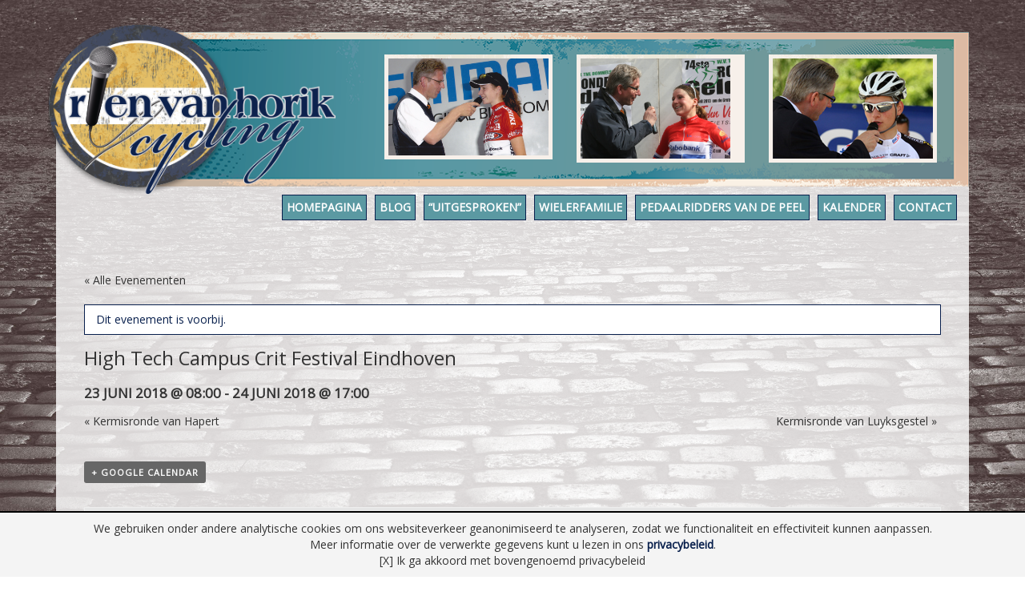

--- FILE ---
content_type: text/html; charset=UTF-8
request_url: https://www.rienvanhorikcycling.nl/evenement/high-tech-campus-crit-festival/
body_size: 8595
content:

<!DOCTYPE html>
<html lang="en">
	<head>
    	<meta charset="utf-8">
    	<meta http-equiv="X-UA-Compatible" content="IE=edge">
    	<meta name="viewport" content="width=device-width, initial-scale=1">

    	<meta name="author" content="Rien van Horik Cycling - www.rienvanhorikcycling.nl">
    	<link rel="icon" href="/wp-content/themes/rien-van-horik-cycling/assets/image/favicon.ico">

    	<title>Rien van Horik Cycling High Tech Campus Crit Festival Eindhoven | Rien van Horik Cycling</title>
    	
		<!-- Styles -->
    	<link href="/wp-content/themes/rien-van-horik-cycling/bootstrap/css/bootstrap.min.css" rel="stylesheet">
    	<link href="/wp-content/themes/rien-van-horik-cycling/assets/css/ie10-viewport-bug-workaround.css" rel="stylesheet">
    	<link href="//maxcdn.bootstrapcdn.com/font-awesome/4.6.3/css/font-awesome.min.css" rel="stylesheet">
		<link href="https://fonts.googleapis.com/css?family=Open+Sans" rel="stylesheet">
    	
    	<link href="https://www.rienvanhorikcycling.nl/wp-content/themes/rien-van-horik-cycling/style.css" rel="stylesheet">
    	
    	<!-- WP -->
    	
		<!-- All in One SEO 4.9.3 - aioseo.com -->
	<meta name="robots" content="max-image-preview:large" />
	<meta name="author" content="Rien van Horik"/>
	<link rel="canonical" href="https://www.rienvanhorikcycling.nl/evenement/high-tech-campus-crit-festival/" />
	<meta name="generator" content="All in One SEO (AIOSEO) 4.9.3" />
		<script type="application/ld+json" class="aioseo-schema">
			{"@context":"https:\/\/schema.org","@graph":[{"@type":"BreadcrumbList","@id":"https:\/\/www.rienvanhorikcycling.nl\/evenement\/high-tech-campus-crit-festival\/#breadcrumblist","itemListElement":[{"@type":"ListItem","@id":"https:\/\/www.rienvanhorikcycling.nl#listItem","position":1,"name":"Home","item":"https:\/\/www.rienvanhorikcycling.nl","nextItem":{"@type":"ListItem","@id":"https:\/\/www.rienvanhorikcycling.nl\/bekijk-kalender\/#listItem","name":"Evenementen"}},{"@type":"ListItem","@id":"https:\/\/www.rienvanhorikcycling.nl\/bekijk-kalender\/#listItem","position":2,"name":"Evenementen","item":"https:\/\/www.rienvanhorikcycling.nl\/bekijk-kalender\/","nextItem":{"@type":"ListItem","@id":"https:\/\/www.rienvanhorikcycling.nl\/evenement\/high-tech-campus-crit-festival\/#listItem","name":"High Tech Campus Crit Festival Eindhoven"},"previousItem":{"@type":"ListItem","@id":"https:\/\/www.rienvanhorikcycling.nl#listItem","name":"Home"}},{"@type":"ListItem","@id":"https:\/\/www.rienvanhorikcycling.nl\/evenement\/high-tech-campus-crit-festival\/#listItem","position":3,"name":"High Tech Campus Crit Festival Eindhoven","previousItem":{"@type":"ListItem","@id":"https:\/\/www.rienvanhorikcycling.nl\/bekijk-kalender\/#listItem","name":"Evenementen"}}]},{"@type":"Organization","@id":"https:\/\/www.rienvanhorikcycling.nl\/#organization","name":"Rien van Horik Cycling","url":"https:\/\/www.rienvanhorikcycling.nl\/"},{"@type":"Person","@id":"https:\/\/www.rienvanhorikcycling.nl\/archieven\/author\/rienvanhorik\/#author","url":"https:\/\/www.rienvanhorikcycling.nl\/archieven\/author\/rienvanhorik\/","name":"Rien van Horik"},{"@type":"WebPage","@id":"https:\/\/www.rienvanhorikcycling.nl\/evenement\/high-tech-campus-crit-festival\/#webpage","url":"https:\/\/www.rienvanhorikcycling.nl\/evenement\/high-tech-campus-crit-festival\/","name":"High Tech Campus Crit Festival Eindhoven | Rien van Horik Cycling","inLanguage":"nl-NL","isPartOf":{"@id":"https:\/\/www.rienvanhorikcycling.nl\/#website"},"breadcrumb":{"@id":"https:\/\/www.rienvanhorikcycling.nl\/evenement\/high-tech-campus-crit-festival\/#breadcrumblist"},"author":{"@id":"https:\/\/www.rienvanhorikcycling.nl\/archieven\/author\/rienvanhorik\/#author"},"creator":{"@id":"https:\/\/www.rienvanhorikcycling.nl\/archieven\/author\/rienvanhorik\/#author"},"datePublished":"2017-11-22T22:33:50+01:00","dateModified":"2017-11-22T22:34:08+01:00"},{"@type":"WebSite","@id":"https:\/\/www.rienvanhorikcycling.nl\/#website","url":"https:\/\/www.rienvanhorikcycling.nl\/","name":"Rien van Horik Cycling","inLanguage":"nl-NL","publisher":{"@id":"https:\/\/www.rienvanhorikcycling.nl\/#organization"}}]}
		</script>
		<!-- All in One SEO -->

<link rel="alternate" title="oEmbed (JSON)" type="application/json+oembed" href="https://www.rienvanhorikcycling.nl/wp-json/oembed/1.0/embed?url=https%3A%2F%2Fwww.rienvanhorikcycling.nl%2Fevenement%2Fhigh-tech-campus-crit-festival%2F" />
<link rel="alternate" title="oEmbed (XML)" type="text/xml+oembed" href="https://www.rienvanhorikcycling.nl/wp-json/oembed/1.0/embed?url=https%3A%2F%2Fwww.rienvanhorikcycling.nl%2Fevenement%2Fhigh-tech-campus-crit-festival%2F&#038;format=xml" />
<style id='wp-img-auto-sizes-contain-inline-css' type='text/css'>
img:is([sizes=auto i],[sizes^="auto," i]){contain-intrinsic-size:3000px 1500px}
/*# sourceURL=wp-img-auto-sizes-contain-inline-css */
</style>
<link rel='stylesheet' id='tribe-accessibility-css-css' href='https://www.rienvanhorikcycling.nl/wp-content/plugins/the-events-calendar/common/src/resources/css/accessibility.min.css?ver=4.15.4.1' type='text/css' media='all' />
<link rel='stylesheet' id='tribe-events-full-calendar-style-css' href='https://www.rienvanhorikcycling.nl/wp-content/plugins/the-events-calendar/src/resources/css/tribe-events-full.min.css?ver=5.16.4' type='text/css' media='all' />
<link rel='stylesheet' id='tribe-events-custom-jquery-styles-css' href='https://www.rienvanhorikcycling.nl/wp-content/plugins/the-events-calendar/vendor/jquery/smoothness/jquery-ui-1.8.23.custom.css?ver=5.16.4' type='text/css' media='all' />
<link rel='stylesheet' id='tribe-events-bootstrap-datepicker-css-css' href='https://www.rienvanhorikcycling.nl/wp-content/plugins/the-events-calendar/vendor/bootstrap-datepicker/css/bootstrap-datepicker.standalone.min.css?ver=5.16.4' type='text/css' media='all' />
<link rel='stylesheet' id='tribe-events-calendar-style-css' href='https://www.rienvanhorikcycling.nl/wp-content/plugins/the-events-calendar/src/resources/css/tribe-events-full.min.css?ver=5.16.4' type='text/css' media='all' />
<style id='tribe-events-calendar-style-inline-css' type='text/css'>
.tribe-events-list-widget .tribe-event-featured .tribe-event-image,
				.tribe-events-venue-widget .tribe-event-featured .tribe-event-image,
				.tribe-events-adv-list-widget .tribe-event-featured .tribe-event-image,
				.tribe-mini-calendar-list-wrapper .tribe-event-featured .tribe-event-image {
					display: none;
				}
/*# sourceURL=tribe-events-calendar-style-inline-css */
</style>
<link rel='stylesheet' id='tribe-events-calendar-full-mobile-style-css' href='https://www.rienvanhorikcycling.nl/wp-content/plugins/the-events-calendar/src/resources/css/tribe-events-full-mobile.min.css?ver=5.16.4' type='text/css' media='only screen and (max-width: 768px)' />
<style id='wp-emoji-styles-inline-css' type='text/css'>

	img.wp-smiley, img.emoji {
		display: inline !important;
		border: none !important;
		box-shadow: none !important;
		height: 1em !important;
		width: 1em !important;
		margin: 0 0.07em !important;
		vertical-align: -0.1em !important;
		background: none !important;
		padding: 0 !important;
	}
/*# sourceURL=wp-emoji-styles-inline-css */
</style>
<link rel='stylesheet' id='contact-form-7-css' href='https://www.rienvanhorikcycling.nl/wp-content/plugins/contact-form-7/includes/css/styles.css?ver=6.1.4' type='text/css' media='all' />
<script type="text/javascript" src="https://www.rienvanhorikcycling.nl/wp-includes/js/jquery/jquery.min.js?ver=3.7.1" id="jquery-core-js"></script>
<script type="text/javascript" src="https://www.rienvanhorikcycling.nl/wp-includes/js/jquery/jquery-migrate.min.js?ver=3.4.1" id="jquery-migrate-js"></script>
<script type="text/javascript" src="https://www.rienvanhorikcycling.nl/wp-content/plugins/the-events-calendar/vendor/php-date-formatter/js/php-date-formatter.min.js?ver=5.16.4" id="tribe-events-php-date-formatter-js"></script>
<script type="text/javascript" src="https://www.rienvanhorikcycling.nl/wp-content/plugins/the-events-calendar/common/vendor/momentjs/moment.min.js?ver=4.15.4.1" id="tribe-moment-js"></script>
<script type="text/javascript" src="https://www.rienvanhorikcycling.nl/wp-content/plugins/the-events-calendar/common/vendor/momentjs/locale.min.js?ver=4.15.4.1" id="tribe-moment-locales-js"></script>
<script type="text/javascript" id="tribe-events-dynamic-js-extra">
/* <![CDATA[ */
var tribe_dynamic_help_text = {"date_with_year":"j F Y","date_no_year":"j F","datepicker_format":"m-d-Y","datepicker_format_index":"6","days":["zondag","maandag","dinsdag","woensdag","donderdag","vrijdag","zaterdag"],"daysShort":["zo","ma","di","wo","do","vr","za"],"months":["januari","februari","maart","april","mei","juni","juli","augustus","september","oktober","november","december"],"monthsShort":["Jan","Feb","Mar","Apr","mei","Jun","Jul","Aug","Sep","Oct","Nov","Dec"],"msgs":"[\"Dit evenement duurt van %%starttime%% tot %%endtime%% op %%startdatewithyear%%.\",\"Dit evenement is om %%starttime%% op %%startdatewithyear%%.\",\"Dit evenement duurt de hele dag op %%startdatewithyear%%.\",\"Dit evenement begint om %%starttime%% op %%startdatenoyear%% en eindigt om %%endtime%% op %%enddatewithyear%%\",\"Dit evenement begint om %%starttime%% op %%startdatenoyear%% en eindigt op %%enddatewithyear%%\",\"Dit evenement duurt de hele dag beginnend op %%startdatenoyear%% en eindigend op %%enddatewithyear%%.\"]"};
//# sourceURL=tribe-events-dynamic-js-extra
/* ]]> */
</script>
<script type="text/javascript" src="https://www.rienvanhorikcycling.nl/wp-content/plugins/the-events-calendar/src/resources/js/events-dynamic.min.js?ver=5.16.4" id="tribe-events-dynamic-js"></script>
<script type="text/javascript" src="https://www.rienvanhorikcycling.nl/wp-content/plugins/the-events-calendar/vendor/bootstrap-datepicker/js/bootstrap-datepicker.min.js?ver=5.16.4" id="tribe-events-bootstrap-datepicker-js"></script>
<script type="text/javascript" src="https://www.rienvanhorikcycling.nl/wp-content/plugins/the-events-calendar/vendor/jquery-resize/jquery.ba-resize.min.js?ver=5.16.4" id="tribe-events-jquery-resize-js"></script>
<script type="text/javascript" src="https://www.rienvanhorikcycling.nl/wp-content/plugins/the-events-calendar/vendor/jquery-placeholder/jquery.placeholder.min.js?ver=5.16.4" id="jquery-placeholder-js"></script>
<script type="text/javascript" id="tribe-events-calendar-script-js-extra">
/* <![CDATA[ */
var tribe_js_config = {"permalink_settings":"/archieven/%postname%/","events_post_type":"tribe_events","events_base":"https://www.rienvanhorikcycling.nl/bekijk-kalender/","update_urls":{"shortcode":{"list":true,"month":true,"day":true}},"debug":""};
//# sourceURL=tribe-events-calendar-script-js-extra
/* ]]> */
</script>
<script type="text/javascript" src="https://www.rienvanhorikcycling.nl/wp-content/plugins/the-events-calendar/src/resources/js/tribe-events.min.js?ver=5.16.4" id="tribe-events-calendar-script-js"></script>
<script type="text/javascript" src="https://www.rienvanhorikcycling.nl/wp-content/plugins/the-events-calendar/src/resources/js/tribe-events-bar.min.js?ver=5.16.4" id="tribe-events-bar-js"></script>
<script></script><link rel="https://api.w.org/" href="https://www.rienvanhorikcycling.nl/wp-json/" /><link rel="alternate" title="JSON" type="application/json" href="https://www.rienvanhorikcycling.nl/wp-json/wp/v2/tribe_events/1680" /><link rel="EditURI" type="application/rsd+xml" title="RSD" href="https://www.rienvanhorikcycling.nl/xmlrpc.php?rsd" />

<link rel='shortlink' href='https://www.rienvanhorikcycling.nl/?p=1680' />
<script type="text/javascript">
(function(url){
	if(/(?:Chrome\/26\.0\.1410\.63 Safari\/537\.31|WordfenceTestMonBot)/.test(navigator.userAgent)){ return; }
	var addEvent = function(evt, handler) {
		if (window.addEventListener) {
			document.addEventListener(evt, handler, false);
		} else if (window.attachEvent) {
			document.attachEvent('on' + evt, handler);
		}
	};
	var removeEvent = function(evt, handler) {
		if (window.removeEventListener) {
			document.removeEventListener(evt, handler, false);
		} else if (window.detachEvent) {
			document.detachEvent('on' + evt, handler);
		}
	};
	var evts = 'contextmenu dblclick drag dragend dragenter dragleave dragover dragstart drop keydown keypress keyup mousedown mousemove mouseout mouseover mouseup mousewheel scroll'.split(' ');
	var logHuman = function() {
		if (window.wfLogHumanRan) { return; }
		window.wfLogHumanRan = true;
		var wfscr = document.createElement('script');
		wfscr.type = 'text/javascript';
		wfscr.async = true;
		wfscr.src = url + '&r=' + Math.random();
		(document.getElementsByTagName('head')[0]||document.getElementsByTagName('body')[0]).appendChild(wfscr);
		for (var i = 0; i < evts.length; i++) {
			removeEvent(evts[i], logHuman);
		}
	};
	for (var i = 0; i < evts.length; i++) {
		addEvent(evts[i], logHuman);
	}
})('//www.rienvanhorikcycling.nl/?wordfence_lh=1&hid=16C5E63277EDA70DA249427424E3F55F');
</script><meta name="tec-api-version" content="v1"><meta name="tec-api-origin" content="https://www.rienvanhorikcycling.nl"><link rel="alternate" href="https://www.rienvanhorikcycling.nl/wp-json/tribe/events/v1/events/1680" /><meta name="generator" content="Powered by WPBakery Page Builder - drag and drop page builder for WordPress."/>
<script type="application/ld+json">
[{"@context":"http://schema.org","@type":"Event","name":"High Tech Campus Crit Festival Eindhoven","description":"","url":"https://www.rienvanhorikcycling.nl/evenement/high-tech-campus-crit-festival/","startDate":"2018-06-23T08:00:00+02:00","endDate":"2018-06-24T17:00:00+02:00","performer":"Organization"}]
</script><noscript><style> .wpb_animate_when_almost_visible { opacity: 1; }</style></noscript>    	
    	<!-- Global site tag (gtag.js) - Google Analytics -->
		<script async src="https://www.googletagmanager.com/gtag/js?id=UA-73614513-17"></script>
		<script>
		  window.dataLayer = window.dataLayer || [];
		  function gtag(){dataLayer.push(arguments);}
		  gtag('js', new Date());
		
		  gtag('config', 'UA-73614513-17', { 'anonymize_ip': true });
		</script>
    	
    	<!-- JS -->
    	<script src="/wp-content/themes/rien-van-horik-cycling/bootstrap/js/bootstrap.min.js"></script>
    	<script src="/wp-content/themes/rien-van-horik-cycling/assets/js/theme.js"></script>
    	<!-- IE10 viewport hack for Surface/desktop Windows 8 bug -->
    	<script src="/wp-content/themes/rien-van-horik-cycling/assets/js/ie10-viewport-bug-workaround.js"></script>

    	<!-- HTML5 shim and Respond.js for IE8 support of HTML5 elements and media queries -->
    	<!--[if lt IE 9]>
      		<script src="https://oss.maxcdn.com/html5shiv/3.7.3/html5shiv.min.js"></script>
     	 	<script src="https://oss.maxcdn.com/respond/1.4.2/respond.min.js"></script>
    	<![endif]-->
	</head>
  	<body class="wp-singular tribe_events-template-default single single-tribe_events postid-1680 wp-theme-rien-van-horik-cycling tribe-no-js wpb-js-composer js-comp-ver-7.2 vc_responsive events-single tribe-events-style-full tribe-theme-rien-van-horik-cycling page-template-index-php singular">
  		<div class="container">
  			<div class="header-top">
  				<div class="row">
  					<div class="col-sm-4">
  						<a href="/"><img class="img-responsive logo" src="/wp-content/themes/rien-van-horik-cycling/assets/image/logo.png" alt="Rien van Horik Cycling" /></a>
  					</div>
  					<div class="col-sm-8">
  						<div class="photo-container">
	  						<div class="row">
		  						<div class="col-sm-4"><div class="photo-list"><img src="https://www.rienvanhorikcycling.nl/wp-content/uploads/2017/03/Vos-2.jpg" class="img-responsive photo-thumb" alt="Foto" /></div></div><div class="col-sm-4"><div class="photo-list"><img src="https://www.rienvanhorikcycling.nl/wp-content/uploads/2017/03/AnnemiekGeldrop-scaled.jpg" class="img-responsive photo-thumb" alt="Foto" /></div></div><div class="col-sm-4"><div class="photo-list"><img src="https://www.rienvanhorikcycling.nl/wp-content/uploads/2017/02/mathieuvdpoel.jpg" class="img-responsive photo-thumb" alt="Foto" /></div></div>		  					</div>
		  				</div>
  					</div>
  				</div>
  			</div>
  		</div>
  		<div class="container">
	  		<div class="wrapper">
		    	<nav class="navbar navbar-default">
		       		<div id="navbar" class="navbar-collapse">
		         		<div id="navbar" class="menu-hoofdmenu-container"><ul id="menu-hoofdmenu" class="nav navbar-nav"><li id="menu-item-9" class="menu-item menu-item-type-post_type menu-item-object-page menu-item-home menu-item-9"><a href="https://www.rienvanhorikcycling.nl/">Homepagina</a></li>
<li id="menu-item-84" class="menu-item menu-item-type-post_type menu-item-object-page current_page_parent menu-item-has-children menu-item-84"><a href="https://www.rienvanhorikcycling.nl/blog/">Blog</a>
<ul class="sub-menu">
	<li id="menu-item-89" class="menu-item menu-item-type-post_type menu-item-object-page menu-item-89"><a href="https://www.rienvanhorikcycling.nl/blog/archief/">Archief</a></li>
</ul>
</li>
<li id="menu-item-2275" class="menu-item menu-item-type-post_type menu-item-object-page menu-item-2275"><a href="https://www.rienvanhorikcycling.nl/uitgesproken/">&#8220;Uitgesproken&#8221;</a></li>
<li id="menu-item-85" class="menu-item menu-item-type-post_type menu-item-object-page menu-item-has-children menu-item-85"><a href="https://www.rienvanhorikcycling.nl/wielerfamilie/">Wielerfamilie</a>
<ul class="sub-menu">
	<li id="menu-item-446" class="menu-item menu-item-type-post_type menu-item-object-page menu-item-446"><a href="https://www.rienvanhorikcycling.nl/wielerfamilie/bart-engelbert/">Bart (Engelbert)</a></li>
	<li id="menu-item-440" class="menu-item menu-item-type-post_type menu-item-object-page menu-item-440"><a href="https://www.rienvanhorikcycling.nl/wielerfamilie/rien/">Rien</a></li>
	<li id="menu-item-443" class="menu-item menu-item-type-post_type menu-item-object-page menu-item-443"><a href="https://www.rienvanhorikcycling.nl/wielerfamilie/harrie/">Harrie</a></li>
	<li id="menu-item-449" class="menu-item menu-item-type-post_type menu-item-object-page menu-item-449"><a href="https://www.rienvanhorikcycling.nl/wielerfamilie/michel/">Michel</a></li>
	<li id="menu-item-452" class="menu-item menu-item-type-post_type menu-item-object-page menu-item-452"><a href="https://www.rienvanhorikcycling.nl/wielerfamilie/mark/">Mark</a></li>
	<li id="menu-item-455" class="menu-item menu-item-type-post_type menu-item-object-page menu-item-455"><a href="https://www.rienvanhorikcycling.nl/wielerfamilie/savie/">Savié</a></li>
	<li id="menu-item-458" class="menu-item menu-item-type-post_type menu-item-object-page menu-item-458"><a href="https://www.rienvanhorikcycling.nl/wielerfamilie/yorick/">Yorick</a></li>
	<li id="menu-item-461" class="menu-item menu-item-type-post_type menu-item-object-page menu-item-461"><a href="https://www.rienvanhorikcycling.nl/wielerfamilie/martijn/">Martijn</a></li>
</ul>
</li>
<li id="menu-item-86" class="menu-item menu-item-type-post_type menu-item-object-page menu-item-has-children menu-item-86"><a href="https://www.rienvanhorikcycling.nl/pedaalridders-van-de-peel/">Pedaalridders van de Peel</a>
<ul class="sub-menu">
	<li id="menu-item-1123" class="menu-item menu-item-type-post_type menu-item-object-page menu-item-1123"><a href="https://www.rienvanhorikcycling.nl/pedaalridders-van-de-peel/rtc-buitenlust/">RTC BUITENLUST</a></li>
	<li id="menu-item-1124" class="menu-item menu-item-type-post_type menu-item-object-page menu-item-1124"><a href="https://www.rienvanhorikcycling.nl/pedaalridders-van-de-peel/tsc-solo/">TSC Solo</a></li>
	<li id="menu-item-2280" class="menu-item menu-item-type-post_type menu-item-object-page menu-item-2280"><a href="https://www.rienvanhorikcycling.nl/pedaalridders-van-de-peel/stichting-wielerpromotie-peelland/">Stichting Wielerpromotie Peelland</a></li>
	<li id="menu-item-2283" class="menu-item menu-item-type-post_type menu-item-object-page menu-item-2283"><a href="https://www.rienvanhorikcycling.nl/pedaalridders-van-de-peel/de-microfonisten/">De Microfonisten</a></li>
</ul>
</li>
<li id="menu-item-115" class="menu-item menu-item-type-custom menu-item-object-custom menu-item-115"><a href="/bekijk-kalender/">Kalender</a></li>
<li id="menu-item-88" class="menu-item menu-item-type-post_type menu-item-object-page menu-item-88"><a href="https://www.rienvanhorikcycling.nl/contact/">Contact</a></li>
</ul></div>		        	</div>
		    	</nav><div class="content">
	<div class="row">
		<div class="col-sm-12">
			<div id="tribe-events" class="tribe-no-js" data-live_ajax="0" data-datepicker_format="6" data-category="" data-featured=""><div class="tribe-events-before-html"></div><span class="tribe-events-ajax-loading"><img decoding="async" class="tribe-events-spinner-medium" src="https://www.rienvanhorikcycling.nl/wp-content/plugins/the-events-calendar/src/resources/images/tribe-loading.gif" alt="Laden Evenementen" /></span>
<div id="tribe-events-content" class="tribe-events-single">

	<p class="tribe-events-back">
		<a href="https://www.rienvanhorikcycling.nl/bekijk-kalender/"> &laquo; Alle Evenementen</a>
	</p>

	<!-- Notices -->
	<div class="tribe-events-notices"><ul><li>Dit evenement is voorbij.</li></ul></div>
	<h1 class="tribe-events-single-event-title">High Tech Campus Crit Festival Eindhoven</h1>
	<div class="tribe-events-schedule tribe-clearfix">
		<h2><span class="tribe-event-date-start">23 juni 2018 @ 08:00</span> - <span class="tribe-event-date-end">24 juni 2018 @ 17:00</span></h2>			</div>

	<!-- Event header -->
	<div id="tribe-events-header"  data-title="High Tech Campus Crit Festival Eindhoven | Rien van Horik Cycling" data-viewtitle="High Tech Campus Crit Festival Eindhoven">
		<!-- Navigation -->
		<nav class="tribe-events-nav-pagination" aria-label="Evenement Navigatie">
			<ul class="tribe-events-sub-nav">
				<li class="tribe-events-nav-previous"><a href="https://www.rienvanhorikcycling.nl/evenement/kermisronde-van-hapert/"><span>&laquo;</span> Kermisronde van Hapert</a></li>
				<li class="tribe-events-nav-next"><a href="https://www.rienvanhorikcycling.nl/evenement/kermisronde-luyksgestel-2/">Kermisronde van Luyksgestel <span>&raquo;</span></a></li>
			</ul>
			<!-- .tribe-events-sub-nav -->
		</nav>
	</div>
	<!-- #tribe-events-header -->

			<div id="post-1680" class="post-1680 tribe_events type-tribe_events status-publish hentry">
			<!-- Event featured image, but exclude link -->
			
			<!-- Event content -->
						<div class="tribe-events-single-event-description tribe-events-content">
							</div>
			<!-- .tribe-events-single-event-description -->
			<div class="tribe-events-cal-links"><a class="tribe-events-gcal tribe-events-button" href="https://www.google.com/calendar/event?action=TEMPLATE&#038;dates=20180623T080000/20180624T170000&#038;text=High%20Tech%20Campus%20Crit%20Festival%20Eindhoven&#038;trp=false&#038;ctz=Europe/Amsterdam&#038;sprop=website:https://www.rienvanhorikcycling.nl" target="_blank" rel="noopener noreferrer noindex" title="Toevoegen aan Google Calendar">+ Google Calendar</a><a class="tribe-events-ical tribe-events-button" href="https://www.rienvanhorikcycling.nl/evenement/high-tech-campus-crit-festival/?ical=1" title="Download .ics bestand"  rel="noopener noreferrer noindex" >+ Toevoegen aan iCalendar</a></div><!-- .tribe-events-cal-links -->
			<!-- Event meta -->
						
	<div class="tribe-events-single-section tribe-events-event-meta primary tribe-clearfix">


<div class="tribe-events-meta-group tribe-events-meta-group-details">
	<h2 class="tribe-events-single-section-title"> Gegevens </h2>
	<dl>

		
			<dt class="tribe-events-start-datetime-label"> Begin: </dt>
			<dd>
				<abbr class="tribe-events-abbr tribe-events-start-datetime updated published dtstart" title="2018-06-23"> 23 juni 2018 @ 08:00 </abbr>
							</dd>

			<dt class="tribe-events-end-datetime-label"> Einde: </dt>
			<dd>
				<abbr class="tribe-events-abbr tribe-events-end-datetime dtend" title="2018-06-24"> 24 juni 2018 @ 17:00 </abbr>
							</dd>

		
		
		
		
		
			</dl>
</div>

	</div>


					</div> <!-- #post-x -->
			
	<!-- Event footer -->
	<div id="tribe-events-footer">
		<!-- Navigation -->
		<nav class="tribe-events-nav-pagination" aria-label="Evenement Navigatie">
			<ul class="tribe-events-sub-nav">
				<li class="tribe-events-nav-previous"><a href="https://www.rienvanhorikcycling.nl/evenement/kermisronde-van-hapert/"><span>&laquo;</span> Kermisronde van Hapert</a></li>
				<li class="tribe-events-nav-next"><a href="https://www.rienvanhorikcycling.nl/evenement/kermisronde-luyksgestel-2/">Kermisronde van Luyksgestel <span>&raquo;</span></a></li>
			</ul>
			<!-- .tribe-events-sub-nav -->
		</nav>
	</div>
	<!-- #tribe-events-footer -->

</div><!-- #tribe-events-content -->
<div class="tribe-events-after-html"></div></div><!-- #tribe-events -->
<!--
This calendar is powered by The Events Calendar.
http://evnt.is/18wn
-->
		</div>
	</div>
</div>

		    	<script type="speculationrules">
{"prefetch":[{"source":"document","where":{"and":[{"href_matches":"/*"},{"not":{"href_matches":["/wp-*.php","/wp-admin/*","/wp-content/uploads/*","/wp-content/*","/wp-content/plugins/*","/wp-content/themes/rien-van-horik-cycling/*","/*\\?(.+)"]}},{"not":{"selector_matches":"a[rel~=\"nofollow\"]"}},{"not":{"selector_matches":".no-prefetch, .no-prefetch a"}}]},"eagerness":"conservative"}]}
</script>
		<script>
		( function ( body ) {
			'use strict';
			body.className = body.className.replace( /\btribe-no-js\b/, 'tribe-js' );
		} )( document.body );
		</script>
		<script> /* <![CDATA[ */var tribe_l10n_datatables = {"aria":{"sort_ascending":": activate to sort column ascending","sort_descending":": activate to sort column descending"},"length_menu":"Show _MENU_ entries","empty_table":"No data available in table","info":"Showing _START_ to _END_ of _TOTAL_ entries","info_empty":"Showing 0 to 0 of 0 entries","info_filtered":"(filtered from _MAX_ total entries)","zero_records":"No matching records found","search":"Search:","all_selected_text":"All items on this page were selected. ","select_all_link":"Select all pages","clear_selection":"Clear Selection.","pagination":{"all":"All","next":"Next","previous":"Previous"},"select":{"rows":{"0":"","_":": Selected %d rows","1":": Selected 1 row"}},"datepicker":{"dayNames":["zondag","maandag","dinsdag","woensdag","donderdag","vrijdag","zaterdag"],"dayNamesShort":["zo","ma","di","wo","do","vr","za"],"dayNamesMin":["Z","M","D","W","D","V","Z"],"monthNames":["januari","februari","maart","april","mei","juni","juli","augustus","september","oktober","november","december"],"monthNamesShort":["januari","februari","maart","april","mei","juni","juli","augustus","september","oktober","november","december"],"monthNamesMin":["jan","feb","mrt","apr","mei","jun","jul","aug","sep","okt","nov","dec"],"nextText":"Volgende","prevText":"Vorige","currentText":"Vandaag","closeText":"Gereed","today":"Vandaag","clear":"Duidelijk"}};/* ]]> */ </script><script type="text/javascript" src="https://www.rienvanhorikcycling.nl/wp-includes/js/dist/hooks.min.js?ver=dd5603f07f9220ed27f1" id="wp-hooks-js"></script>
<script type="text/javascript" src="https://www.rienvanhorikcycling.nl/wp-includes/js/dist/i18n.min.js?ver=c26c3dc7bed366793375" id="wp-i18n-js"></script>
<script type="text/javascript" id="wp-i18n-js-after">
/* <![CDATA[ */
wp.i18n.setLocaleData( { 'text direction\u0004ltr': [ 'ltr' ] } );
//# sourceURL=wp-i18n-js-after
/* ]]> */
</script>
<script type="text/javascript" src="https://www.rienvanhorikcycling.nl/wp-content/plugins/contact-form-7/includes/swv/js/index.js?ver=6.1.4" id="swv-js"></script>
<script type="text/javascript" id="contact-form-7-js-translations">
/* <![CDATA[ */
( function( domain, translations ) {
	var localeData = translations.locale_data[ domain ] || translations.locale_data.messages;
	localeData[""].domain = domain;
	wp.i18n.setLocaleData( localeData, domain );
} )( "contact-form-7", {"translation-revision-date":"2025-11-30 09:13:36+0000","generator":"GlotPress\/4.0.3","domain":"messages","locale_data":{"messages":{"":{"domain":"messages","plural-forms":"nplurals=2; plural=n != 1;","lang":"nl"},"This contact form is placed in the wrong place.":["Dit contactformulier staat op de verkeerde plek."],"Error:":["Fout:"]}},"comment":{"reference":"includes\/js\/index.js"}} );
//# sourceURL=contact-form-7-js-translations
/* ]]> */
</script>
<script type="text/javascript" id="contact-form-7-js-before">
/* <![CDATA[ */
var wpcf7 = {
    "api": {
        "root": "https:\/\/www.rienvanhorikcycling.nl\/wp-json\/",
        "namespace": "contact-form-7\/v1"
    }
};
//# sourceURL=contact-form-7-js-before
/* ]]> */
</script>
<script type="text/javascript" src="https://www.rienvanhorikcycling.nl/wp-content/plugins/contact-form-7/includes/js/index.js?ver=6.1.4" id="contact-form-7-js"></script>
<script type="text/javascript" src="https://www.google.com/recaptcha/api.js?render=6LcU8ocUAAAAANHrxlnd156cXxaoPH4z5B3sMutE&amp;ver=3.0" id="google-recaptcha-js"></script>
<script type="text/javascript" src="https://www.rienvanhorikcycling.nl/wp-includes/js/dist/vendor/wp-polyfill.min.js?ver=3.15.0" id="wp-polyfill-js"></script>
<script type="text/javascript" id="wpcf7-recaptcha-js-before">
/* <![CDATA[ */
var wpcf7_recaptcha = {
    "sitekey": "6LcU8ocUAAAAANHrxlnd156cXxaoPH4z5B3sMutE",
    "actions": {
        "homepage": "homepage",
        "contactform": "contactform"
    }
};
//# sourceURL=wpcf7-recaptcha-js-before
/* ]]> */
</script>
<script type="text/javascript" src="https://www.rienvanhorikcycling.nl/wp-content/plugins/contact-form-7/modules/recaptcha/index.js?ver=6.1.4" id="wpcf7-recaptcha-js"></script>
<script id="wp-emoji-settings" type="application/json">
{"baseUrl":"https://s.w.org/images/core/emoji/17.0.2/72x72/","ext":".png","svgUrl":"https://s.w.org/images/core/emoji/17.0.2/svg/","svgExt":".svg","source":{"concatemoji":"https://www.rienvanhorikcycling.nl/wp-includes/js/wp-emoji-release.min.js?ver=4d7cb40c733771d358b6fb7bc5c68897"}}
</script>
<script type="module">
/* <![CDATA[ */
/*! This file is auto-generated */
const a=JSON.parse(document.getElementById("wp-emoji-settings").textContent),o=(window._wpemojiSettings=a,"wpEmojiSettingsSupports"),s=["flag","emoji"];function i(e){try{var t={supportTests:e,timestamp:(new Date).valueOf()};sessionStorage.setItem(o,JSON.stringify(t))}catch(e){}}function c(e,t,n){e.clearRect(0,0,e.canvas.width,e.canvas.height),e.fillText(t,0,0);t=new Uint32Array(e.getImageData(0,0,e.canvas.width,e.canvas.height).data);e.clearRect(0,0,e.canvas.width,e.canvas.height),e.fillText(n,0,0);const a=new Uint32Array(e.getImageData(0,0,e.canvas.width,e.canvas.height).data);return t.every((e,t)=>e===a[t])}function p(e,t){e.clearRect(0,0,e.canvas.width,e.canvas.height),e.fillText(t,0,0);var n=e.getImageData(16,16,1,1);for(let e=0;e<n.data.length;e++)if(0!==n.data[e])return!1;return!0}function u(e,t,n,a){switch(t){case"flag":return n(e,"\ud83c\udff3\ufe0f\u200d\u26a7\ufe0f","\ud83c\udff3\ufe0f\u200b\u26a7\ufe0f")?!1:!n(e,"\ud83c\udde8\ud83c\uddf6","\ud83c\udde8\u200b\ud83c\uddf6")&&!n(e,"\ud83c\udff4\udb40\udc67\udb40\udc62\udb40\udc65\udb40\udc6e\udb40\udc67\udb40\udc7f","\ud83c\udff4\u200b\udb40\udc67\u200b\udb40\udc62\u200b\udb40\udc65\u200b\udb40\udc6e\u200b\udb40\udc67\u200b\udb40\udc7f");case"emoji":return!a(e,"\ud83e\u1fac8")}return!1}function f(e,t,n,a){let r;const o=(r="undefined"!=typeof WorkerGlobalScope&&self instanceof WorkerGlobalScope?new OffscreenCanvas(300,150):document.createElement("canvas")).getContext("2d",{willReadFrequently:!0}),s=(o.textBaseline="top",o.font="600 32px Arial",{});return e.forEach(e=>{s[e]=t(o,e,n,a)}),s}function r(e){var t=document.createElement("script");t.src=e,t.defer=!0,document.head.appendChild(t)}a.supports={everything:!0,everythingExceptFlag:!0},new Promise(t=>{let n=function(){try{var e=JSON.parse(sessionStorage.getItem(o));if("object"==typeof e&&"number"==typeof e.timestamp&&(new Date).valueOf()<e.timestamp+604800&&"object"==typeof e.supportTests)return e.supportTests}catch(e){}return null}();if(!n){if("undefined"!=typeof Worker&&"undefined"!=typeof OffscreenCanvas&&"undefined"!=typeof URL&&URL.createObjectURL&&"undefined"!=typeof Blob)try{var e="postMessage("+f.toString()+"("+[JSON.stringify(s),u.toString(),c.toString(),p.toString()].join(",")+"));",a=new Blob([e],{type:"text/javascript"});const r=new Worker(URL.createObjectURL(a),{name:"wpTestEmojiSupports"});return void(r.onmessage=e=>{i(n=e.data),r.terminate(),t(n)})}catch(e){}i(n=f(s,u,c,p))}t(n)}).then(e=>{for(const n in e)a.supports[n]=e[n],a.supports.everything=a.supports.everything&&a.supports[n],"flag"!==n&&(a.supports.everythingExceptFlag=a.supports.everythingExceptFlag&&a.supports[n]);var t;a.supports.everythingExceptFlag=a.supports.everythingExceptFlag&&!a.supports.flag,a.supports.everything||((t=a.source||{}).concatemoji?r(t.concatemoji):t.wpemoji&&t.twemoji&&(r(t.twemoji),r(t.wpemoji)))});
//# sourceURL=https://www.rienvanhorikcycling.nl/wp-includes/js/wp-emoji-loader.min.js
/* ]]> */
</script>
<script></script> 
		    </div> 
	    </div>
	    <!-- PRIVACY -->
		<div class="privacy">
			<p>We gebruiken onder andere analytische cookies om ons websiteverkeer geanonimiseerd te analyseren, zodat we functionaliteit en effectiviteit kunnen aanpassen.<br/>
			Meer informatie over de verwerkte gegevens kunt u lezen in ons <a href="/privacybeleid">privacybeleid</a>.</p>
			<p class="privacy-btn">[X] Ik ga akkoord met bovengenoemd privacybeleid</p>
		</div>
  	</body>
</html>

--- FILE ---
content_type: text/html; charset=utf-8
request_url: https://www.google.com/recaptcha/api2/anchor?ar=1&k=6LcU8ocUAAAAANHrxlnd156cXxaoPH4z5B3sMutE&co=aHR0cHM6Ly93d3cucmllbnZhbmhvcmlrY3ljbGluZy5ubDo0NDM.&hl=en&v=9TiwnJFHeuIw_s0wSd3fiKfN&size=invisible&anchor-ms=20000&execute-ms=30000&cb=g3jg1piw58rm
body_size: 48216
content:
<!DOCTYPE HTML><html dir="ltr" lang="en"><head><meta http-equiv="Content-Type" content="text/html; charset=UTF-8">
<meta http-equiv="X-UA-Compatible" content="IE=edge">
<title>reCAPTCHA</title>
<style type="text/css">
/* cyrillic-ext */
@font-face {
  font-family: 'Roboto';
  font-style: normal;
  font-weight: 400;
  font-stretch: 100%;
  src: url(//fonts.gstatic.com/s/roboto/v48/KFO7CnqEu92Fr1ME7kSn66aGLdTylUAMa3GUBHMdazTgWw.woff2) format('woff2');
  unicode-range: U+0460-052F, U+1C80-1C8A, U+20B4, U+2DE0-2DFF, U+A640-A69F, U+FE2E-FE2F;
}
/* cyrillic */
@font-face {
  font-family: 'Roboto';
  font-style: normal;
  font-weight: 400;
  font-stretch: 100%;
  src: url(//fonts.gstatic.com/s/roboto/v48/KFO7CnqEu92Fr1ME7kSn66aGLdTylUAMa3iUBHMdazTgWw.woff2) format('woff2');
  unicode-range: U+0301, U+0400-045F, U+0490-0491, U+04B0-04B1, U+2116;
}
/* greek-ext */
@font-face {
  font-family: 'Roboto';
  font-style: normal;
  font-weight: 400;
  font-stretch: 100%;
  src: url(//fonts.gstatic.com/s/roboto/v48/KFO7CnqEu92Fr1ME7kSn66aGLdTylUAMa3CUBHMdazTgWw.woff2) format('woff2');
  unicode-range: U+1F00-1FFF;
}
/* greek */
@font-face {
  font-family: 'Roboto';
  font-style: normal;
  font-weight: 400;
  font-stretch: 100%;
  src: url(//fonts.gstatic.com/s/roboto/v48/KFO7CnqEu92Fr1ME7kSn66aGLdTylUAMa3-UBHMdazTgWw.woff2) format('woff2');
  unicode-range: U+0370-0377, U+037A-037F, U+0384-038A, U+038C, U+038E-03A1, U+03A3-03FF;
}
/* math */
@font-face {
  font-family: 'Roboto';
  font-style: normal;
  font-weight: 400;
  font-stretch: 100%;
  src: url(//fonts.gstatic.com/s/roboto/v48/KFO7CnqEu92Fr1ME7kSn66aGLdTylUAMawCUBHMdazTgWw.woff2) format('woff2');
  unicode-range: U+0302-0303, U+0305, U+0307-0308, U+0310, U+0312, U+0315, U+031A, U+0326-0327, U+032C, U+032F-0330, U+0332-0333, U+0338, U+033A, U+0346, U+034D, U+0391-03A1, U+03A3-03A9, U+03B1-03C9, U+03D1, U+03D5-03D6, U+03F0-03F1, U+03F4-03F5, U+2016-2017, U+2034-2038, U+203C, U+2040, U+2043, U+2047, U+2050, U+2057, U+205F, U+2070-2071, U+2074-208E, U+2090-209C, U+20D0-20DC, U+20E1, U+20E5-20EF, U+2100-2112, U+2114-2115, U+2117-2121, U+2123-214F, U+2190, U+2192, U+2194-21AE, U+21B0-21E5, U+21F1-21F2, U+21F4-2211, U+2213-2214, U+2216-22FF, U+2308-230B, U+2310, U+2319, U+231C-2321, U+2336-237A, U+237C, U+2395, U+239B-23B7, U+23D0, U+23DC-23E1, U+2474-2475, U+25AF, U+25B3, U+25B7, U+25BD, U+25C1, U+25CA, U+25CC, U+25FB, U+266D-266F, U+27C0-27FF, U+2900-2AFF, U+2B0E-2B11, U+2B30-2B4C, U+2BFE, U+3030, U+FF5B, U+FF5D, U+1D400-1D7FF, U+1EE00-1EEFF;
}
/* symbols */
@font-face {
  font-family: 'Roboto';
  font-style: normal;
  font-weight: 400;
  font-stretch: 100%;
  src: url(//fonts.gstatic.com/s/roboto/v48/KFO7CnqEu92Fr1ME7kSn66aGLdTylUAMaxKUBHMdazTgWw.woff2) format('woff2');
  unicode-range: U+0001-000C, U+000E-001F, U+007F-009F, U+20DD-20E0, U+20E2-20E4, U+2150-218F, U+2190, U+2192, U+2194-2199, U+21AF, U+21E6-21F0, U+21F3, U+2218-2219, U+2299, U+22C4-22C6, U+2300-243F, U+2440-244A, U+2460-24FF, U+25A0-27BF, U+2800-28FF, U+2921-2922, U+2981, U+29BF, U+29EB, U+2B00-2BFF, U+4DC0-4DFF, U+FFF9-FFFB, U+10140-1018E, U+10190-1019C, U+101A0, U+101D0-101FD, U+102E0-102FB, U+10E60-10E7E, U+1D2C0-1D2D3, U+1D2E0-1D37F, U+1F000-1F0FF, U+1F100-1F1AD, U+1F1E6-1F1FF, U+1F30D-1F30F, U+1F315, U+1F31C, U+1F31E, U+1F320-1F32C, U+1F336, U+1F378, U+1F37D, U+1F382, U+1F393-1F39F, U+1F3A7-1F3A8, U+1F3AC-1F3AF, U+1F3C2, U+1F3C4-1F3C6, U+1F3CA-1F3CE, U+1F3D4-1F3E0, U+1F3ED, U+1F3F1-1F3F3, U+1F3F5-1F3F7, U+1F408, U+1F415, U+1F41F, U+1F426, U+1F43F, U+1F441-1F442, U+1F444, U+1F446-1F449, U+1F44C-1F44E, U+1F453, U+1F46A, U+1F47D, U+1F4A3, U+1F4B0, U+1F4B3, U+1F4B9, U+1F4BB, U+1F4BF, U+1F4C8-1F4CB, U+1F4D6, U+1F4DA, U+1F4DF, U+1F4E3-1F4E6, U+1F4EA-1F4ED, U+1F4F7, U+1F4F9-1F4FB, U+1F4FD-1F4FE, U+1F503, U+1F507-1F50B, U+1F50D, U+1F512-1F513, U+1F53E-1F54A, U+1F54F-1F5FA, U+1F610, U+1F650-1F67F, U+1F687, U+1F68D, U+1F691, U+1F694, U+1F698, U+1F6AD, U+1F6B2, U+1F6B9-1F6BA, U+1F6BC, U+1F6C6-1F6CF, U+1F6D3-1F6D7, U+1F6E0-1F6EA, U+1F6F0-1F6F3, U+1F6F7-1F6FC, U+1F700-1F7FF, U+1F800-1F80B, U+1F810-1F847, U+1F850-1F859, U+1F860-1F887, U+1F890-1F8AD, U+1F8B0-1F8BB, U+1F8C0-1F8C1, U+1F900-1F90B, U+1F93B, U+1F946, U+1F984, U+1F996, U+1F9E9, U+1FA00-1FA6F, U+1FA70-1FA7C, U+1FA80-1FA89, U+1FA8F-1FAC6, U+1FACE-1FADC, U+1FADF-1FAE9, U+1FAF0-1FAF8, U+1FB00-1FBFF;
}
/* vietnamese */
@font-face {
  font-family: 'Roboto';
  font-style: normal;
  font-weight: 400;
  font-stretch: 100%;
  src: url(//fonts.gstatic.com/s/roboto/v48/KFO7CnqEu92Fr1ME7kSn66aGLdTylUAMa3OUBHMdazTgWw.woff2) format('woff2');
  unicode-range: U+0102-0103, U+0110-0111, U+0128-0129, U+0168-0169, U+01A0-01A1, U+01AF-01B0, U+0300-0301, U+0303-0304, U+0308-0309, U+0323, U+0329, U+1EA0-1EF9, U+20AB;
}
/* latin-ext */
@font-face {
  font-family: 'Roboto';
  font-style: normal;
  font-weight: 400;
  font-stretch: 100%;
  src: url(//fonts.gstatic.com/s/roboto/v48/KFO7CnqEu92Fr1ME7kSn66aGLdTylUAMa3KUBHMdazTgWw.woff2) format('woff2');
  unicode-range: U+0100-02BA, U+02BD-02C5, U+02C7-02CC, U+02CE-02D7, U+02DD-02FF, U+0304, U+0308, U+0329, U+1D00-1DBF, U+1E00-1E9F, U+1EF2-1EFF, U+2020, U+20A0-20AB, U+20AD-20C0, U+2113, U+2C60-2C7F, U+A720-A7FF;
}
/* latin */
@font-face {
  font-family: 'Roboto';
  font-style: normal;
  font-weight: 400;
  font-stretch: 100%;
  src: url(//fonts.gstatic.com/s/roboto/v48/KFO7CnqEu92Fr1ME7kSn66aGLdTylUAMa3yUBHMdazQ.woff2) format('woff2');
  unicode-range: U+0000-00FF, U+0131, U+0152-0153, U+02BB-02BC, U+02C6, U+02DA, U+02DC, U+0304, U+0308, U+0329, U+2000-206F, U+20AC, U+2122, U+2191, U+2193, U+2212, U+2215, U+FEFF, U+FFFD;
}
/* cyrillic-ext */
@font-face {
  font-family: 'Roboto';
  font-style: normal;
  font-weight: 500;
  font-stretch: 100%;
  src: url(//fonts.gstatic.com/s/roboto/v48/KFO7CnqEu92Fr1ME7kSn66aGLdTylUAMa3GUBHMdazTgWw.woff2) format('woff2');
  unicode-range: U+0460-052F, U+1C80-1C8A, U+20B4, U+2DE0-2DFF, U+A640-A69F, U+FE2E-FE2F;
}
/* cyrillic */
@font-face {
  font-family: 'Roboto';
  font-style: normal;
  font-weight: 500;
  font-stretch: 100%;
  src: url(//fonts.gstatic.com/s/roboto/v48/KFO7CnqEu92Fr1ME7kSn66aGLdTylUAMa3iUBHMdazTgWw.woff2) format('woff2');
  unicode-range: U+0301, U+0400-045F, U+0490-0491, U+04B0-04B1, U+2116;
}
/* greek-ext */
@font-face {
  font-family: 'Roboto';
  font-style: normal;
  font-weight: 500;
  font-stretch: 100%;
  src: url(//fonts.gstatic.com/s/roboto/v48/KFO7CnqEu92Fr1ME7kSn66aGLdTylUAMa3CUBHMdazTgWw.woff2) format('woff2');
  unicode-range: U+1F00-1FFF;
}
/* greek */
@font-face {
  font-family: 'Roboto';
  font-style: normal;
  font-weight: 500;
  font-stretch: 100%;
  src: url(//fonts.gstatic.com/s/roboto/v48/KFO7CnqEu92Fr1ME7kSn66aGLdTylUAMa3-UBHMdazTgWw.woff2) format('woff2');
  unicode-range: U+0370-0377, U+037A-037F, U+0384-038A, U+038C, U+038E-03A1, U+03A3-03FF;
}
/* math */
@font-face {
  font-family: 'Roboto';
  font-style: normal;
  font-weight: 500;
  font-stretch: 100%;
  src: url(//fonts.gstatic.com/s/roboto/v48/KFO7CnqEu92Fr1ME7kSn66aGLdTylUAMawCUBHMdazTgWw.woff2) format('woff2');
  unicode-range: U+0302-0303, U+0305, U+0307-0308, U+0310, U+0312, U+0315, U+031A, U+0326-0327, U+032C, U+032F-0330, U+0332-0333, U+0338, U+033A, U+0346, U+034D, U+0391-03A1, U+03A3-03A9, U+03B1-03C9, U+03D1, U+03D5-03D6, U+03F0-03F1, U+03F4-03F5, U+2016-2017, U+2034-2038, U+203C, U+2040, U+2043, U+2047, U+2050, U+2057, U+205F, U+2070-2071, U+2074-208E, U+2090-209C, U+20D0-20DC, U+20E1, U+20E5-20EF, U+2100-2112, U+2114-2115, U+2117-2121, U+2123-214F, U+2190, U+2192, U+2194-21AE, U+21B0-21E5, U+21F1-21F2, U+21F4-2211, U+2213-2214, U+2216-22FF, U+2308-230B, U+2310, U+2319, U+231C-2321, U+2336-237A, U+237C, U+2395, U+239B-23B7, U+23D0, U+23DC-23E1, U+2474-2475, U+25AF, U+25B3, U+25B7, U+25BD, U+25C1, U+25CA, U+25CC, U+25FB, U+266D-266F, U+27C0-27FF, U+2900-2AFF, U+2B0E-2B11, U+2B30-2B4C, U+2BFE, U+3030, U+FF5B, U+FF5D, U+1D400-1D7FF, U+1EE00-1EEFF;
}
/* symbols */
@font-face {
  font-family: 'Roboto';
  font-style: normal;
  font-weight: 500;
  font-stretch: 100%;
  src: url(//fonts.gstatic.com/s/roboto/v48/KFO7CnqEu92Fr1ME7kSn66aGLdTylUAMaxKUBHMdazTgWw.woff2) format('woff2');
  unicode-range: U+0001-000C, U+000E-001F, U+007F-009F, U+20DD-20E0, U+20E2-20E4, U+2150-218F, U+2190, U+2192, U+2194-2199, U+21AF, U+21E6-21F0, U+21F3, U+2218-2219, U+2299, U+22C4-22C6, U+2300-243F, U+2440-244A, U+2460-24FF, U+25A0-27BF, U+2800-28FF, U+2921-2922, U+2981, U+29BF, U+29EB, U+2B00-2BFF, U+4DC0-4DFF, U+FFF9-FFFB, U+10140-1018E, U+10190-1019C, U+101A0, U+101D0-101FD, U+102E0-102FB, U+10E60-10E7E, U+1D2C0-1D2D3, U+1D2E0-1D37F, U+1F000-1F0FF, U+1F100-1F1AD, U+1F1E6-1F1FF, U+1F30D-1F30F, U+1F315, U+1F31C, U+1F31E, U+1F320-1F32C, U+1F336, U+1F378, U+1F37D, U+1F382, U+1F393-1F39F, U+1F3A7-1F3A8, U+1F3AC-1F3AF, U+1F3C2, U+1F3C4-1F3C6, U+1F3CA-1F3CE, U+1F3D4-1F3E0, U+1F3ED, U+1F3F1-1F3F3, U+1F3F5-1F3F7, U+1F408, U+1F415, U+1F41F, U+1F426, U+1F43F, U+1F441-1F442, U+1F444, U+1F446-1F449, U+1F44C-1F44E, U+1F453, U+1F46A, U+1F47D, U+1F4A3, U+1F4B0, U+1F4B3, U+1F4B9, U+1F4BB, U+1F4BF, U+1F4C8-1F4CB, U+1F4D6, U+1F4DA, U+1F4DF, U+1F4E3-1F4E6, U+1F4EA-1F4ED, U+1F4F7, U+1F4F9-1F4FB, U+1F4FD-1F4FE, U+1F503, U+1F507-1F50B, U+1F50D, U+1F512-1F513, U+1F53E-1F54A, U+1F54F-1F5FA, U+1F610, U+1F650-1F67F, U+1F687, U+1F68D, U+1F691, U+1F694, U+1F698, U+1F6AD, U+1F6B2, U+1F6B9-1F6BA, U+1F6BC, U+1F6C6-1F6CF, U+1F6D3-1F6D7, U+1F6E0-1F6EA, U+1F6F0-1F6F3, U+1F6F7-1F6FC, U+1F700-1F7FF, U+1F800-1F80B, U+1F810-1F847, U+1F850-1F859, U+1F860-1F887, U+1F890-1F8AD, U+1F8B0-1F8BB, U+1F8C0-1F8C1, U+1F900-1F90B, U+1F93B, U+1F946, U+1F984, U+1F996, U+1F9E9, U+1FA00-1FA6F, U+1FA70-1FA7C, U+1FA80-1FA89, U+1FA8F-1FAC6, U+1FACE-1FADC, U+1FADF-1FAE9, U+1FAF0-1FAF8, U+1FB00-1FBFF;
}
/* vietnamese */
@font-face {
  font-family: 'Roboto';
  font-style: normal;
  font-weight: 500;
  font-stretch: 100%;
  src: url(//fonts.gstatic.com/s/roboto/v48/KFO7CnqEu92Fr1ME7kSn66aGLdTylUAMa3OUBHMdazTgWw.woff2) format('woff2');
  unicode-range: U+0102-0103, U+0110-0111, U+0128-0129, U+0168-0169, U+01A0-01A1, U+01AF-01B0, U+0300-0301, U+0303-0304, U+0308-0309, U+0323, U+0329, U+1EA0-1EF9, U+20AB;
}
/* latin-ext */
@font-face {
  font-family: 'Roboto';
  font-style: normal;
  font-weight: 500;
  font-stretch: 100%;
  src: url(//fonts.gstatic.com/s/roboto/v48/KFO7CnqEu92Fr1ME7kSn66aGLdTylUAMa3KUBHMdazTgWw.woff2) format('woff2');
  unicode-range: U+0100-02BA, U+02BD-02C5, U+02C7-02CC, U+02CE-02D7, U+02DD-02FF, U+0304, U+0308, U+0329, U+1D00-1DBF, U+1E00-1E9F, U+1EF2-1EFF, U+2020, U+20A0-20AB, U+20AD-20C0, U+2113, U+2C60-2C7F, U+A720-A7FF;
}
/* latin */
@font-face {
  font-family: 'Roboto';
  font-style: normal;
  font-weight: 500;
  font-stretch: 100%;
  src: url(//fonts.gstatic.com/s/roboto/v48/KFO7CnqEu92Fr1ME7kSn66aGLdTylUAMa3yUBHMdazQ.woff2) format('woff2');
  unicode-range: U+0000-00FF, U+0131, U+0152-0153, U+02BB-02BC, U+02C6, U+02DA, U+02DC, U+0304, U+0308, U+0329, U+2000-206F, U+20AC, U+2122, U+2191, U+2193, U+2212, U+2215, U+FEFF, U+FFFD;
}
/* cyrillic-ext */
@font-face {
  font-family: 'Roboto';
  font-style: normal;
  font-weight: 900;
  font-stretch: 100%;
  src: url(//fonts.gstatic.com/s/roboto/v48/KFO7CnqEu92Fr1ME7kSn66aGLdTylUAMa3GUBHMdazTgWw.woff2) format('woff2');
  unicode-range: U+0460-052F, U+1C80-1C8A, U+20B4, U+2DE0-2DFF, U+A640-A69F, U+FE2E-FE2F;
}
/* cyrillic */
@font-face {
  font-family: 'Roboto';
  font-style: normal;
  font-weight: 900;
  font-stretch: 100%;
  src: url(//fonts.gstatic.com/s/roboto/v48/KFO7CnqEu92Fr1ME7kSn66aGLdTylUAMa3iUBHMdazTgWw.woff2) format('woff2');
  unicode-range: U+0301, U+0400-045F, U+0490-0491, U+04B0-04B1, U+2116;
}
/* greek-ext */
@font-face {
  font-family: 'Roboto';
  font-style: normal;
  font-weight: 900;
  font-stretch: 100%;
  src: url(//fonts.gstatic.com/s/roboto/v48/KFO7CnqEu92Fr1ME7kSn66aGLdTylUAMa3CUBHMdazTgWw.woff2) format('woff2');
  unicode-range: U+1F00-1FFF;
}
/* greek */
@font-face {
  font-family: 'Roboto';
  font-style: normal;
  font-weight: 900;
  font-stretch: 100%;
  src: url(//fonts.gstatic.com/s/roboto/v48/KFO7CnqEu92Fr1ME7kSn66aGLdTylUAMa3-UBHMdazTgWw.woff2) format('woff2');
  unicode-range: U+0370-0377, U+037A-037F, U+0384-038A, U+038C, U+038E-03A1, U+03A3-03FF;
}
/* math */
@font-face {
  font-family: 'Roboto';
  font-style: normal;
  font-weight: 900;
  font-stretch: 100%;
  src: url(//fonts.gstatic.com/s/roboto/v48/KFO7CnqEu92Fr1ME7kSn66aGLdTylUAMawCUBHMdazTgWw.woff2) format('woff2');
  unicode-range: U+0302-0303, U+0305, U+0307-0308, U+0310, U+0312, U+0315, U+031A, U+0326-0327, U+032C, U+032F-0330, U+0332-0333, U+0338, U+033A, U+0346, U+034D, U+0391-03A1, U+03A3-03A9, U+03B1-03C9, U+03D1, U+03D5-03D6, U+03F0-03F1, U+03F4-03F5, U+2016-2017, U+2034-2038, U+203C, U+2040, U+2043, U+2047, U+2050, U+2057, U+205F, U+2070-2071, U+2074-208E, U+2090-209C, U+20D0-20DC, U+20E1, U+20E5-20EF, U+2100-2112, U+2114-2115, U+2117-2121, U+2123-214F, U+2190, U+2192, U+2194-21AE, U+21B0-21E5, U+21F1-21F2, U+21F4-2211, U+2213-2214, U+2216-22FF, U+2308-230B, U+2310, U+2319, U+231C-2321, U+2336-237A, U+237C, U+2395, U+239B-23B7, U+23D0, U+23DC-23E1, U+2474-2475, U+25AF, U+25B3, U+25B7, U+25BD, U+25C1, U+25CA, U+25CC, U+25FB, U+266D-266F, U+27C0-27FF, U+2900-2AFF, U+2B0E-2B11, U+2B30-2B4C, U+2BFE, U+3030, U+FF5B, U+FF5D, U+1D400-1D7FF, U+1EE00-1EEFF;
}
/* symbols */
@font-face {
  font-family: 'Roboto';
  font-style: normal;
  font-weight: 900;
  font-stretch: 100%;
  src: url(//fonts.gstatic.com/s/roboto/v48/KFO7CnqEu92Fr1ME7kSn66aGLdTylUAMaxKUBHMdazTgWw.woff2) format('woff2');
  unicode-range: U+0001-000C, U+000E-001F, U+007F-009F, U+20DD-20E0, U+20E2-20E4, U+2150-218F, U+2190, U+2192, U+2194-2199, U+21AF, U+21E6-21F0, U+21F3, U+2218-2219, U+2299, U+22C4-22C6, U+2300-243F, U+2440-244A, U+2460-24FF, U+25A0-27BF, U+2800-28FF, U+2921-2922, U+2981, U+29BF, U+29EB, U+2B00-2BFF, U+4DC0-4DFF, U+FFF9-FFFB, U+10140-1018E, U+10190-1019C, U+101A0, U+101D0-101FD, U+102E0-102FB, U+10E60-10E7E, U+1D2C0-1D2D3, U+1D2E0-1D37F, U+1F000-1F0FF, U+1F100-1F1AD, U+1F1E6-1F1FF, U+1F30D-1F30F, U+1F315, U+1F31C, U+1F31E, U+1F320-1F32C, U+1F336, U+1F378, U+1F37D, U+1F382, U+1F393-1F39F, U+1F3A7-1F3A8, U+1F3AC-1F3AF, U+1F3C2, U+1F3C4-1F3C6, U+1F3CA-1F3CE, U+1F3D4-1F3E0, U+1F3ED, U+1F3F1-1F3F3, U+1F3F5-1F3F7, U+1F408, U+1F415, U+1F41F, U+1F426, U+1F43F, U+1F441-1F442, U+1F444, U+1F446-1F449, U+1F44C-1F44E, U+1F453, U+1F46A, U+1F47D, U+1F4A3, U+1F4B0, U+1F4B3, U+1F4B9, U+1F4BB, U+1F4BF, U+1F4C8-1F4CB, U+1F4D6, U+1F4DA, U+1F4DF, U+1F4E3-1F4E6, U+1F4EA-1F4ED, U+1F4F7, U+1F4F9-1F4FB, U+1F4FD-1F4FE, U+1F503, U+1F507-1F50B, U+1F50D, U+1F512-1F513, U+1F53E-1F54A, U+1F54F-1F5FA, U+1F610, U+1F650-1F67F, U+1F687, U+1F68D, U+1F691, U+1F694, U+1F698, U+1F6AD, U+1F6B2, U+1F6B9-1F6BA, U+1F6BC, U+1F6C6-1F6CF, U+1F6D3-1F6D7, U+1F6E0-1F6EA, U+1F6F0-1F6F3, U+1F6F7-1F6FC, U+1F700-1F7FF, U+1F800-1F80B, U+1F810-1F847, U+1F850-1F859, U+1F860-1F887, U+1F890-1F8AD, U+1F8B0-1F8BB, U+1F8C0-1F8C1, U+1F900-1F90B, U+1F93B, U+1F946, U+1F984, U+1F996, U+1F9E9, U+1FA00-1FA6F, U+1FA70-1FA7C, U+1FA80-1FA89, U+1FA8F-1FAC6, U+1FACE-1FADC, U+1FADF-1FAE9, U+1FAF0-1FAF8, U+1FB00-1FBFF;
}
/* vietnamese */
@font-face {
  font-family: 'Roboto';
  font-style: normal;
  font-weight: 900;
  font-stretch: 100%;
  src: url(//fonts.gstatic.com/s/roboto/v48/KFO7CnqEu92Fr1ME7kSn66aGLdTylUAMa3OUBHMdazTgWw.woff2) format('woff2');
  unicode-range: U+0102-0103, U+0110-0111, U+0128-0129, U+0168-0169, U+01A0-01A1, U+01AF-01B0, U+0300-0301, U+0303-0304, U+0308-0309, U+0323, U+0329, U+1EA0-1EF9, U+20AB;
}
/* latin-ext */
@font-face {
  font-family: 'Roboto';
  font-style: normal;
  font-weight: 900;
  font-stretch: 100%;
  src: url(//fonts.gstatic.com/s/roboto/v48/KFO7CnqEu92Fr1ME7kSn66aGLdTylUAMa3KUBHMdazTgWw.woff2) format('woff2');
  unicode-range: U+0100-02BA, U+02BD-02C5, U+02C7-02CC, U+02CE-02D7, U+02DD-02FF, U+0304, U+0308, U+0329, U+1D00-1DBF, U+1E00-1E9F, U+1EF2-1EFF, U+2020, U+20A0-20AB, U+20AD-20C0, U+2113, U+2C60-2C7F, U+A720-A7FF;
}
/* latin */
@font-face {
  font-family: 'Roboto';
  font-style: normal;
  font-weight: 900;
  font-stretch: 100%;
  src: url(//fonts.gstatic.com/s/roboto/v48/KFO7CnqEu92Fr1ME7kSn66aGLdTylUAMa3yUBHMdazQ.woff2) format('woff2');
  unicode-range: U+0000-00FF, U+0131, U+0152-0153, U+02BB-02BC, U+02C6, U+02DA, U+02DC, U+0304, U+0308, U+0329, U+2000-206F, U+20AC, U+2122, U+2191, U+2193, U+2212, U+2215, U+FEFF, U+FFFD;
}

</style>
<link rel="stylesheet" type="text/css" href="https://www.gstatic.com/recaptcha/releases/9TiwnJFHeuIw_s0wSd3fiKfN/styles__ltr.css">
<script nonce="_GArkxW5vRVyC14rnazukA" type="text/javascript">window['__recaptcha_api'] = 'https://www.google.com/recaptcha/api2/';</script>
<script type="text/javascript" src="https://www.gstatic.com/recaptcha/releases/9TiwnJFHeuIw_s0wSd3fiKfN/recaptcha__en.js" nonce="_GArkxW5vRVyC14rnazukA">
      
    </script></head>
<body><div id="rc-anchor-alert" class="rc-anchor-alert"></div>
<input type="hidden" id="recaptcha-token" value="[base64]">
<script type="text/javascript" nonce="_GArkxW5vRVyC14rnazukA">
      recaptcha.anchor.Main.init("[\x22ainput\x22,[\x22bgdata\x22,\x22\x22,\[base64]/[base64]/[base64]/[base64]/[base64]/[base64]/[base64]/[base64]/[base64]/[base64]\\u003d\x22,\[base64]\\u003d\x22,\x22MTbDv3Ehwq06w5bCtRtQX8KbZQx0wohqLcO7w6kGw5PCgGolwrTDjcOgLADDvz/[base64]/[base64]/Di30gw4pLAzIrUC5SwrFhw7XCvwLDsyrCjUt3w5ocwpA3w6B/X8KoDVfDlkjDmcKYwo5HJHNowq/Cjgw1VcONWsK6KMO/Pl4iDMKIOT9kwoY3wqNnVcKGwrfCrMK2WcOxw6HDqnp6O1HCgXjDscKhckHDmsOwRgVEKsOywoskAFjDlmTCgybDh8K/[base64]/Ch8Kbw6HDhDvDvMOXw4vDgMKmdMKRw7fDlQApOsO2w5ZjFlcPwprDizHDqTcJLHrClBnCnnJAPsO7DQEywrMvw6tdwr7CqwfDmj/Cr8OcaHtOd8O/[base64]/[base64]/[base64]/[base64]/[base64]/DnUBZTTbDsBZZUcK0w74bIVrCusOcGsO/wp/ClMKCwprCmMO+woo4wqxwwpHCmwUmPEozPMK9wrxiw7Ucwo0Dwq7CkcOYOsKiC8OwUHpCXHNawpB8KMOpLsOjVMKIw6E2woAowqzCrU9MSMKvwqfDtcO/[base64]/Dp2bDv8OCQ8OcHcOcwrwlDmAOwptVw63Cq8OqwoFNw4guNnJfKhLCr8KNY8KDw77DqMKJw5R/wp4hAMK7GFXCvMKWwoXCj8Okwq4XFsKWWhHCvsO3wpvCo1RcIMKCAnbDombCl8OZCkZnw7RuEMO3wpfCoTlTJ2x3wrHDgQnClcKrw43CvSXCvcKYLznDjF0ww6l0w6vCiArDjsO6woDCoMK8NEM7J8O2VH8Ww7bDrcO/Ry8tw6gPwr/[base64]/Dt8OGA2ADw6xiwpMyNcKfwrjChsKtSyLCjsOsw4wsw682wpxWSgzCp8OXwooZw6nDtT3Dug7Ct8OsYMO7aXM/[base64]/w5XDvcKpwowiwrbCpCjCjMOOw6lqwrHCk8KEbMK7w517JWUpOC7Ds8OwHcKcw6zCuXbDm8KSwpnClsKRwo3DoTAPCyfClSjCuEIIHTpwwqwxCsKgF010w6DCnhTDtnvCncKmIcKKwrJjVMOHwq3Do0TDvQZYw67CkcK/eSwMwr3Ct2NCdMKoBFzDgMOgMcOkwoccw40gwoMcw73DhT/CgMKww5gmw5HCh8Oow4hQJjDCmTvDv8OUw59MwqvCpl3CgMO9wqDCqjl9ccKXwpJ1w5wQw7V2TRnDvVNfcT/DsMO3w7/CoUFowr0awpAIwo3CpcK9VsKEPFvDtsOqw7DDjcOTfMKHdS3DtDcCSMKENHhkw4LDmGrDicOywrxCUTAow4RSw6zCvsKawpDDmsKow7xtOcKDw5ZUwo3Ct8OVMMKVwoc5ZmzCmyrCrMOvwo/Dmw8ow69yV8OZw6HDgsKmW8OZw4ctw4/CsQAJMAQ0KGUbPGXCuMO2w7ZxeHLDs8OlHh3DnkBDwq/[base64]/[base64]/w5sqwrnCngPDv8Kow4gXM2hCwrMPw6t5wrYsImYewpDDr8KNP8OTw7rCk18wwr9/fDtzwozCsMK2w6pAw57DmRgXw6HDpy5aFsOvYsOaw6XCkkVOwo7DizsdInHCvRkjw7sDw5DDhjpPwppuPCPCq8KDwr/[base64]/[base64]/[base64]/wqUqw5TClSnDiwZrw60qw5zDnMOMwqlRZnXDmMKYfiBxT11gwrFyYVTCusOmesKABGBXwqlhwr5qYcKXVsOww4rDjMKAw4TDgSAjeMKHGnvCkjpWCxAcwohnYmUJScKhMGZdR19OY3sCRh5vScO2HSlEwqzDp03Dj8K4w6s9w7/Dux7DvVlUZcKMw7HCl0E9JcK/KWXCvcOKwocAw4rCkCg6wqfCvMKlw47DjMOeO8KRwrfDplZ0M8OIw4w2wrsEwrs9JkcgPWECOsKXwq7DpsKhVMOIwp3CuT1Rw5jDjHUVwq4Nw7Yew6d4YsO4NMOrwpAiZsOKwrEwazoQwohwEQFlw7EEZcOCw6vDjTTDi8OXw6jCnhDChH/ClMK/ZcKVbcKvwoomwo8YEsKIwpQaRMK2w6x2w43DrmDDnGd5dwDDqjg/[base64]/CokXCgljDgMOJw64Fwo1QUMK6w7vCuj9pw7lzAwYewotLJTYQcXF3wp8ycsKdIcKJAW4YVsKxThLCt2DCkgPDkMK0wrfCjcKgwrtswrQsacOpc8O2ATYJwrJWwqljLBLCqMODB0c5wrjCgn3ClAbCk1vDtDjCocOFw51Mw7Ndw7BBVAPCpkjDnC/CvsOldSMFW8OJWnkQZ23DmVwQPS/DmX5gCcO8wo5OHDozEQPDgsKoQW1ewrvCti3DhsKlwq9OIjXCksOPKVfCpj4yBMOHVUoSwpzDkEfDr8Kaw7R4w5hPC8O5e1DCp8KSwrY2A2zDgsKLYAbDi8KPU8OEwqDCnVMJwonCuQJjw6QvMcOLHU3Cl2TCohfCicKuKsORwosKfsOpEsO7LMO2J8OTQHfCsB1/TcKHRMKfTV4OwovCssOwwooNA8OEblXDksOsw4zCqnI9TsO2woIAwqwsw7TCs0k1PMKRwqdKMMOqw7oFeE1qw53DnsKOSsONw5fDs8KjKcKIOTbDlsOAwrdwwrHDlMKfwovDrsKVS8OXDC8zw74kacKoTsOZagsowrMuLy/DnmYyN3kLw5vCkcK7wphzwpbDk8OhVxbCk3/CpMKiDsKuw4zCgG/DlMOVDsOnQsOmHXJ7wr8MR8KRLMOOE8K2w77DmDXCuMKsw745IcKqFWfDuwZ7wqQMDMOHDShIYsO2woJlfmbDuHbDm3XChDXCq08dwq4aw4zCnTjCljdQwrZpw5vCqDDDk8OSfGTCqU3CvcOYwqTDvsK+DUvDlsKmwqcNwoDDo8K7w7nCsz9sGT0Fw5lmwqUsES/[base64]/a8ODMMKsCcKObsOpwqdxJ8OgG8OBSwXDt8OnDyvCoxHDkcKKVMO2UH1fQsKmYD3ClcOFe8OZw7l9fcO/THzCrmYJeMODwoDDuHvChsKqBHJZHQ/[base64]/w6XCiMK1w5LDg8K0b8Ozw67Dh8OQwpDCoMKfw6VCwo9iQ3g+McO3wobCmsOgHFRBCVwFw6IkGj7Ct8O4MsOGw4XCp8Oow6DDt8OvHcOWMQHDu8KBAcOoSzzDicK3woR/[base64]/DnApMJUbDmjVXwoTDniTCtMOjwr/CsT7CqMO1wrpUw64Nw6t1wqbDssKUw47ChC00TwNlESkOwpXCncOiwoTCqcO7w5fDv0/DqiQrTytLGMKqJEHDqSQ/w4fCv8KDdsKcw55RQsK8wpPCvMOKwq81w5rCuMO0w6fDmMOnSMKCYjPCmcKfw5fCpw3DlzbDs8KVwq/DuzoPwpA8w6tewo/[base64]/[base64]/w4HDtMOTwoE+w6suw7nDjcKhByTCpsOfasOMwrVhEcOeDgsvw45rw4bCi8O4OA15wo4gw5vChxN8w75WGAxcJsOUAQfChMK9woTDgUrCvzUycloAG8K4QMOjwrXDvBVLW1PDssOHPcOrQ0h0Iz1fw4nCl1QhGVoGw6DDmcKfw7x3wpXCokk4aFoXw7/DqHYrwr/DlsKTw4kGwrdzcyHCqsKVbMKXw5Z/[base64]/DncOaCsOrworCoMKewrTDpcOvDxYQwoZKwqHCgnJ9wofDpsOMwpIXwrxowpnCtcOeJHzDrQ/[base64]/w58ww5XCscKEMylDc3vCicO+woLCh2DDt8KNVsOsN8KfAA/[base64]/Dp8KTXsKaHsOYw4dIwq81EBsswqvDh8KCwq3Dnw/Cm8OSw7xjwp/CrVfCgxlqLsOLwrTDsxN6BVbCtgAcI8KzHMKEBsK/F1bCpAxRwq/CkMORFU7Cg1M2cMOpBcKZwqIFeX3DogYXwoTCqw9ww4/DoykfXsKfS8O9HmTClMO1wqbDrQDDtHIzDcOhw53DgMOrNDzCjsKNZcKAwrMFYWfDjkUnw4/[base64]/CtsKPLcK/QB5yw6tPwoEnw4Azwp4FbcKfBx4bFDN6RsOTFVzDk8OKw6lNwqHDjCVMw70FwpYlwqZWWkxAKUI2DMOhfBTDoS3DpsOBeWtwwq/DssOkw4MVwrvDrBNYRA0awrzCl8K8D8KnEsKSw7BXR1fCjDvCoEVPw6l6HMKAw73DmsK/CcOkZmbDs8KNdMKQBsKzF2HCgcOpw7jCiy3Dmyw+wqcYZMKrwoA8w7PCvcOtDQLCo8Kxwp1LHQ1bw7MQYB0Kw61AdMOVwrHDlMOuIWAGDgzDqsKcw4fDrETDosOCSMKBLW/[base64]/Clw/Cl8OywrI9Cjgmw5EiwrnCkMO/[base64]/DicKGw43DrMO4F8KKwosIX25DVsKGw5DChS8EMBrCpMOSfVp/wpjDo0lIwoVoacKFbMK5ZsOQEg4ZMsK8wrXCpkBgw6ceP8O8wqRXUg3Cm8OkwpfCh8O6TcO9QkzDrSBUwq0aw4EQZBTCusOwGMOOw6h1UcOKVhDCsMOGw7zDkxE4w5stesK2wrpeaMKUSjdCwr8lwoPClMKHwpxkwplhw6AlQVnCisK/wq/Cm8OBwqAifMOBw73DtFw2wo3DtMOCwqnDm1o6DcKUwpguFiAGB8ODwpzDicKMwrkdFQ5PwpYAw4/CtlzCpj1IIsO2w5fDp1XCoMKNdMKpesO/w5ARwpVhOCwgw5HCgGbCl8OZMMOKw5ggw5BeRsKXwowjwonDtnoBEhRSGWNowpNXRMKcw7Fqw5/DpsO8w4cXw7rDnDnCkcKQwqbClhjDtBFgw711DCbDtFpSw4HDkGHCuhDCuMOxworCuMK4LsKgw7lAwqEzcGBmQmt0w7l4w7rDngLDj8K8wpDCssKNw5fDnsKbSn9kOQQbJUBxInPDusKCw5oWw71bY8KyX8OkwoTClMKhEMKgwqnCoUgdOMOnDG/CiUUjw7zDvhnCtH9vX8O4w4YKwqvCoVdDZDTDoMKTw6M7JsKdw7zDtcOjV8O9wrofdATCs0rCmkJsw5DDsm1LWcOeRn/DsSNzw4ZjeMKfYcKuEcKhUl8kwpJnwo9vw4cPw7ZLw53DpyMmd3YUeMKLw7J+cMOcwpPDmMOyPcKfw6LDvVBZH8OLNcKGDGXCoQcnwpJtw4vDomwOTDd0w6DCgX4awoB9PcOBB8OqCHo+MCRswr3Cp3t/wo7ClU7DpGvDvMO1dmvCkwx6DcOqwrJow5wfWcOdT0gFF8O6bsKGw4B8w5crGDJgXcOAw4/CqcOHIMKfNxHCpcOnIcKKwqDDs8O1w5sQw4/DhsOywoQWDTRhw6nDncO3H23DtsOsW8K3wow3QsOFUVFxTzvDhcKpe8ORwqLCkMO4S13Cr3bDv1nCqAxybsOoK8OMwo7DpsOLwqQdwqxsbDtFHMO+w44vMcOkCAbDnsOwLUTDlggxYkpmLkzDo8KswowZLybCkMKCRETDiQrChcKCw4Q/AsKAwqvCkcKvacOJX3XDksKNw40owqTDisKVw5TDpgHCmkAnwpopwqYTwpbCtcKxwoLCosO3ZsK1bcKvw5sTw6fDtsKgwr0Nw4DCuiIdYcOCCcKZYHXCucOjCn/[base64]/DnnpzflnDlhDDuRMiEMOYC8KawpvDrMK2S8K7wqUpw4koVGM8wrI+wprClsOIZMOBw7Bhwq8uGsOCw6bDnsOMwrVRG8Kmw6klwpXCl1vDsMKpw7rCmsK8w51fOsKdUsKiwqnDvDjCq8KMwrczMg5TaFjCpsO+VBt4c8KfX3bDiMO2wr7Du0QQw5/DjgXCj13CtURDdcK4w7TCqCspw5bChjQaw4HCp3HDhMKgLkQ+wp3Cu8Kiw5TDhX7Ck8OQG8O0QzlUFiEOFsOtwr3Drh55bQLCqcOIwpTDv8O9fsKfw4MDMB3CgMKBQzc2w6/Cu8Ozw7sow74Xw43Dm8KkCmlAbMODBcKww4jCsMKKBsKiw4sAZsKJwozDn3lRZ8KpNMOZXMOjdcKncDXCssOKWkszCSVqw6xtOEMEIMKQwrocWi4dwpwew4PDtVvDjXZpwploU2zCrMKvwoE5F8KxwrpwwrDDin3ClzI6AV/ClMK4N8O0G2DDul7CtRgSwqzDhHpOc8ODwrtqU2/[base64]/DnTPDtcKXw7IowrrCkUhqwqIUQMKmI8ORdsKKWHDDqVtfCUgzPcOfDgo6w6jCkmfDo8K5wpjCm8KIThcDw5lCwrB/[base64]/CigMoY8KnwoVjD8Omwp4qGHtlw7hJwpoWwqXCiMKuw4vDqSx4w5okwpfDnQcyEMOlw4YrTMK9BUbCo23DpUUMYcObQ3jCqyFNG8KPCMKow6/[base64]/[base64]/[base64]/ClsK9wrEHTmPCqiU9IhLCicOoBmPClXvCu8O/wpbDo3kfUmtNw6zDo2vDhR1IL2Vcw7HDmCxLChRkEMKZTMONHQTDlsObXcOlw7R6aWR7woTClMOaPMKYPSoWAsKRw6zCnTPDp1onwqHDusOYwpzCjMOEw4jCqMK8wpUuw4XCnsKQLcK/wrrChAlhwoscU2nCkcKbw7LDjMKcAMOrS2vDkcKmeRrDvnjDhMKcw4U2D8KHwpvDkkzCgcKKawQBD8KUacOHwoDDtcKgwqMZwrXDuUs+w6nDhMK0w5gYPsOJVcKITFrCo8OcDMKiw7sKLBwsQMKVw5dZwrxhWsKqIMK+w7fClyDCjcKWJ8KoQHLDqcO/R8K+bMOBw5FywqfCj8OfQREnc8O0UB4GwpFjw4tbaQ0NfcOndDFtHMKvHSbDnFrDk8KzwrBHw53CmcKJw7/CqsKlPFIVwqhMYcO5W2HDqcKGwrZoQAVlwqXCkBbDhhMnB8OrwrJXwp5pQcKATMOlwoPDmkgufAZRTGTDgl7CuW/[base64]/DwFUwqNUFsOZF8KRa8OEw5A2wotfFsOrwr1HBsKdw4ECw7FxW8KDQsOqDsOAK3tUwp/Ch3vDnsK0wpzDqcKmX8KJYmYIAnk6QHZUwrE1BmbCi8OUwpgPCTcvw5oILmTChcOtw7LCu0TDrMOCdMO2PsK9wqMfJ8Osbj8IUk56dB/DmVfCj8KyfcO6w47CscKKeTfCjMKYUSHDkMKaBiEAJsOrU8K7wo7CpgnCm8KtwrrDocK/w4vCsFxdOT8YwqMDajzDo8KUw7kPw6ovwo8/wpPDvMO4LCUIwr1ow4jCizvDpsO/asK0BMOQwr/[base64]/CpxDCkcO6K8KfVsONDWJUCMOgw7LDvMO/w7cKE8OUYMOHQsOpM8OOwrhrwooxw57CrGQKwpnDhVZJwpbCmBlnw4vDrnZ1TmYvQcKuw4ROPsORe8K0W8O+LsKjQU13w5dsAgvCnsOswqLDtz3CsWgzwqFGaMO5fcKPwqLDgDBeAsOMwp3CqS9KwoLCkcKsw6Izw7jDlMKlVQfDi8O0Gntmwq/DisKAw5AXw4xwwonDpRp3wqHDqEFew4zCi8OOHcK9wocwUsKcwr0Dw445w5zCjcKhw6NQf8K4wqHCmcO0w682woTDtsOTwp3DhyrCoTEXSBLDgRwRUytdJMOjJcODw7QEwrxQw4PDmT9Aw79Qwr7Djg/Dp8K8w6fDqsOjIsOfw6ZKwoRlNkRNBMO9w5Yww6/DpMKTwp7Cg3bDvMOXTD9CYsKlNDhBclMaUzXCqAoMw7vClmBUAsKATMOww4LCl1XCo202wo8qTsO0LB1wwrQgLFvDlcKyw6towo1fRlrDtVBScMKWw4VxPMOXEFDCnMO7wqPDiB7ChMKewqR+w7oqcMOUbsKOw6DDpcKsID7CpMONwp/CjcKXayDDsFDCpHZXw6Bnw7HCmcOwdVLCjjPCrMK2JivCgMOzwoFYKcO4w7MZw4cJOio+ScK6M37ChMOTw4l4w7DChsKiw7wGXwbDsGXCn0dqw7cXwoMHOCorw4QUVzbDmjUgw4/DrsK0djR4wo5Iw4kJw57DmAfCmSLCl8Odwq7Dk8O5JVJdd8KIw6rDtjTDmHMBL8O5QMOnw48PW8OWwrfDjcO9wqPDqMORSChBah7DgAjCmcO+wpjCpjc7w4HCiMO4IXvDnsKUR8OUAsO1wr7DiwHCtT9/[base64]/[base64]/DrmUFBsOkRMOpwq8Cwq4twqA4wrHDlMKIwo/[base64]/Cq8O9GwfDssKRwoMTPsKfw73DqMO2w6TDncKMwo/[base64]/CmH1kw5/Dh8KOOMKOPj3CnQjCpmUkwpZTw5ciA8O8A3t3w7zDjcOxwqbDrcOlw5nDlsOALMOxbcKBwqDCs8KQwo/DqcKXO8ObwpoOwrBmY8KJw6vCrcO3w5/DvsKiw5zDtydxwpLCkVdUCWzChHPCrEchwr7CiMO7b8Opwr7DlMK7woUVQ2rCgADCo8KQwrDCuS85wpQdGsOBw5zCu8Ouw6/CtsKOP8O/H8Knw5LDrsOEw4vCmSrCjl8zw7fClVLCh1pOwoTDoxh5wofDpmJqwoHCiFnDpnDDr8OIBMO3J8KcZcKqw4MWwpTDll3CrcOyw7pUw6cFIREmwoZcVF0tw758wrJvw7I9w7DCtsOFScOewqLDtMKHAMOmCBheY8KVNzrDm2vDjhfCh8KKHsOJP8O/w5M/w5rCslDCjMObwpfDu8OnSmpuwoE/woLDlsKWw5MkE0J5QcOLUlTCisK+TUPDpsOjZMKTTl3DtykRTsK3w5fCmSLDl8OtViM2wosYwoUwwpJ0H3lIwrd8w6bDhGlgKsOkSsKzwp9rXUQJAW/CpjMowpDCqXvDqMOSb23CvMKJJsOyw4/ClsOqA8KITsKQP0DDh8OmLj1XwoskUsKRD8OiwofDmRskNFHCljwkw40uwpwJfQA+GMKZJ8K1woUFwr4xw5ZaQ8K/wrdlw742TsKTA8KTwr8Bw6nCl8O0EQtOPRHCksOCwqXDhsK2w4fDmcKDwppXJGnDr8OJfsONw5/DrQRjR8KOw5NlImPCs8OcwrnDvyXDuMOwMCrDky7Cqk1sGcOkAQDDrsO0w5wNw6DDpFk6EUQkBsOXwrMWVsKKw5sOTUHClMKjfFTDpcOKw4hLw7fDrMKpw7p+TAQRw4nCmhtfwpZofAEXw7nDvMOJw6vDqMKyw7c/[base64]/DmwY2wo4EPMKwwpx9CsKgY8Ojw4HCsMOsFy/[base64]/ccKVwpTCowzDh8KpUcKjR8KkXMK3acKBw4BrwppIwp4dw6Mswok5TzHDnS3ChV1/w44Gwo0jfTrDicKtwqbCm8KkMHXDphrDqsK1wp3CnBNhw5XDr8KrM8KtZsOfwo/Dq2hUwobCphHDhsO6wpvCkMO7O8KzOwsJw67ChXd4w5oZw6tqFWJYXlbDosOLw7diZzd9w6HCixPDum/DjzAaD1RJMwtSwpVmw6zDqcOiwqXClMKdXcOXw6EYwrklwrc7wofDrMObw4/DusK7acOKKCFhDHYQVMKHw6JNw6JxwqgKw6bDkBl/[base64]/wqbCpMKjw6cZwr5cw4TDlsOGIsKRTMKyVyrClMKqw6AwOVzCrMOVO0rDnj/[base64]/wqXDsUtVwrZbw78LwoPDmsKnTsKTw7MVPcOef8K1VA3CpMK0wrBJw5vClCTCihIQWR7CugQIw5jDoCM+LQPCjynCn8OnGMKLw5U6fhrDg8KTKUAfw4LCmcOyw4TCsMKyVcOUwr9va3bCv8OPRkUQw4zCnXjCgcK1w5LDo0LDhzLChsK/[base64]/[base64]/DnsOLM8KcwpvDjMO8w4I+d8Oqwr8pw5vDkwFOw61fw54Cw55iGxvCv2Bew5sRM8OjaMOdIMK4w4phSMOfe8Kqw4PDksOYRMKbw4nCihAqQwbCpmvDjh/[base64]/CtRIUw5PDqMOYwqg8GlTDr8KqMBAuE2TDtsKXw6ocw7JUMsKETFbCs0wjEMKqw73DnxVaP0E6w7PClQlwwowMwobDm0LChEEhH8KiTn7CoMKAwrMvTArDlBvCtRFkwrvCoMKUfMOvw6Jcw6HCosKKMWwiN8Ovw7LDsMKFdMOITxLDlU1qf8KowpzCi2cewq0fwqkHBG/[base64]/DvsOYwooSEFXCmjdMwrI3w7/ChMOOSsKcw4bDg8KWIk96w44eCsO+NhTDpDZkf0nCvcK6V0PCrsKaw73DjgFVwrzCvMOjwrsWw5PCucOMw5nCscKLEcK6YEJ/dsOww6ApeXbCpMOrw47DrGLCosKNwpPCmsKvTRNUX0HDuBjCusOSQBXClzLClCrDnMKWwql5wqRSwrrCicOwwovDncO+WjLCq8K+w5t9Xxovwqp9CsONOcKSecKVwoxNw6zDhsOCw6BjbMKnwqnDrjgewpXDkcO8bMKpw64bLMOXT8KwPsOuY8Ozw6/DrVzDgsKkOsOIBkPDqTHDslR2wqJewoTCrUHCqmrDqsKxfsOwbxPDtsO4IsKMc8OTKF7CjcOywrjDukpbGcOfF8KOw4TDkhPChMOkwp/CrMKeQcKGw6TDqMKxw7TCrRVVFcKvcMK7BhYuH8OAaHTCjiTDscKvIcKkTMOuw63CrMK5HHfCksKVw6DDiA8fw7TDrlU5U8OPYRZ5wpTDliXDlMK3w53ChsOKw7EOBMOuwpHChsKMNMOIwqBlwoXDp8Kywq7DgsKpNjkowqVyUETDoA7Dr3HDkRzCq1/CqMOuRDZWw5rCpEHChW8BZ1fCocK8G8O/[base64]/[base64]/[base64]/w5PCk084wo14VsOiw7U6w7xaMcKrVMOjwrBRPUgDNcOdwp1jbcKZw7zChsOhEMO5NcOFwp3Cu1B2YhcYw7gsD1jDgzbDjHN/wrrDhGgFUMOMw5jDgMOXwpxPw5vChBFvHMKXWsK8wqJVw5fCpsOuwqPDucKWw7rCqcKtQkXCiUZaRcKeX3JlbcOcGMK4wqbDmMODdwvCqlrCjR/[base64]/CsKHHcKuw7cDwpF0wr3DjcOsIxZPbcKmw4jCtk3DpF0gKsKxH2E1CErDpHIaHGDDoiDDusOIw6HCiFI+wqrCmUYHRnIlXMKpw5lrw4lSw79NeTfCoEEhwrJAZh/CnxbDky/Dl8Ogw4bChTNvG8OGw5DDisOII2MfTAFwwoU6OMKgwoPCngFQwqNTejoww5BDw4bCox8MaTZMw49LccOxJ8Ofwq/Dq8Ksw5RBw4nCiQjDhcOawpQ/IMK2wrNZw6ZFME1Xw7oDNcKuGT7DtMOiIMKLTcK2I8KGYcObYCvCjsOeOcOFw78HHRANwp3CnF/DpDjCnMOGIxXCqFFwwrhKFcKwwpE2w4NnYsKpEcOjICoiGjMvw5Myw4zDth/Dg10bw4bCucOKaAoOWMOhwqPCrls5wpEWfcO3w4/DgsKUwoLDrkTCjXlnVEYRQMKiKcKUW8OjR8Kgwr56w4d/w4IqSsOpw4cKNcKZUzIPAMOnw5ALwqvCqFI8DjpAw7wwwpLCohMJwofDgcO5FTY2JsOvGQrCt0/CisKrccO2cG/[base64]/GsK6O0d5ZE/DsHtHK8OWw4E3YMKvKUTDlCopKVLCkMK/w6DCncKhw6rDrTXDj8KAWR7CncOzw5DDhcKsw7N/VWEQw6Z3G8K8wpw+w7IOKcOFNijDl8Oiw7XDmMOyw5bDt097wp1/BcOLwq7DpwnDiMKqTsOkw4wew4h+w40Awodhfw3DoXIIwppwf8OZwp14FsOgP8O1OBUYw5XDvjbDgFjCq2/CimrCo2/CgVYEX3vCmV3DkxIYXsO7w5lQwqZBw5sMwq1/woJrSMO4dwzDvGUkD8KUw6ItZgFEwqsHLcKpw4xLw63Cu8O9wpVnDcOIwoEfFcKBw73Dn8KCw7XDtStrwoHCixIXLcK8B8Kjb8K1w41/wpIgw6Z+TXrCrsOXDS/Cu8KjNXV6w6jDkT4mZzPCisO8w70ewqoFOiZWKMOvwpjDmDzDgMOvTsKvUsKBGcOXfXLDpsOMw4jDsiADw7PDoMKZwrbDjB56w6HCssKPwrtMw4xKwrLConZHPnzDi8KWXcOEwrwAw4fDrjLDsVokwqYtwp3CjhvCnzJvXsK7LVbDjsK4OSfDg1sEcMKNwr/DtcKaZMO1ZzBowr1xMsK9wp3DhsKiwqTDnsK2Ai1gwq/CgjRYM8K/w7bDhC9gHg/[base64]/CuxduwonCuXLCskkfwrMiw7XDixDCo8KOV8KmwpTCl8OEw6YcGB1sw6x1HcKuwq3CvEXDp8KQwqkwwp/Ch8K4w6PCoyZiwq3CkiIDE8OTN1Z0wpnClMOow7PDiGpVRcO+eMOOw5NnDcOFFnQZwrsYd8Kcw6lBw7BCw77DrE1iw7XDh8KMwo3DgsK3cxwMM8OVWBzCtE7Cgg92wrvCosO0wrPDqjjDk8KGJx/DnMKuwqvCqMOyYQrCjUbCvFMYwr7DjsK/[base64]/DqsOOw5kzLsKuwojDh8OkLysYC0fDvH9Tw48QB8OlPcOqwpBzwp0hw7nDu8OAIcKqw5BSwqTCq8KAwqBxw43CrW3Dl8OnUwAswq7Cq1VgKcK/R8OuwoLCqcOBwqXDt2fCpcKpX24Pw6XDvVbCrz3DtXjDrcKuwpgwwrnClMOowq1RPjdJJ8OyT1UqwqnCqwhsWjRjF8O6esKtwojDsHNow4PDtxx/w6/Dl8OpwpxHwoTCm23CmVLCl8KoacKkA8OQw6gPwqJuwrXCpMOSSXhpThPCisKqw55xw4nCljFuw7d7D8OFwpvDqcOTQ8KZwo7Do8O8wpBJw6BcAn1Zw5AFOQfCpULDvcOGS1XCoGnCsBYbCcKuwqXCpXhMwr/[base64]/CmMObaMKew4LCvABlw5Z5w4ZZwofDtsK9wr9ydFHDgHbDt1jDhcKVV8KdwoNKw6LDoMOmJi7Ch1jCrnHCuU3CusOXfMOge8K/c0rDgsK9wpbCt8OpccO3w6DDq8O2DMKVHMKMesOKw6tWFcOGPsOMw73CtMKUwpYzwrVpwooiw7tCw5PDpMKHw7rCi8K1BA0tJQ9id1Ewwqtew7nDksOPw7/ChQXCh8Oxd3MZwphUCmcEw4NdZm/[base64]/E8KAGDhSDsO+DsKUXSLCuE7DmcK3DE1/[base64]/w6jCu39aT1TDvD4yISjCt8OLw5h6ecKHSicMwrxCY35ew4vDi8KZw73CpAFWwo11QyU1woRgw5jCnTxPwqZwOsK4wrDCqcONw6dkw45sNsKBwobDosK5asOFwrnCoF3Dqj7DnMO0wpHDpUoBaiwfwprDkH3CssKBCQzDswRjw7fCoh/[base64]/w78RZcOmwownw7fDucOwwoInwovDl1weN8KXK8OOdsK8w53CqHI8E8OBL8KCBC3CmUvDlwDDjEN9NlbCsy5ow57DmwXDt3QDY8OMw6DCrsOGwqDCkhw0X8OoPHJGw7Vuw5vCiC/CvMKmwoYuwoTDhcK2fsOjK8O/[base64]/DoMKVw6nCmcO9woR8w5AGdD3DqRLCnnDCmFfDk8OKw4B/PMK1wpdsRcKOOMOhIsOyw5zCoMKcw55Qw6hnw6XDi3Mbw5o5w5rDoxF5ZMODT8OAw6HDscKdXwATw7jDmhRjdxRNE3fDqsOxdMKMYggaXsO0QMKrw7bDl8Kfw6rDjMKza3PCq8KSVMOow6bDhsOmeEbDrhk/w5jDk8K5WCnCkcOJwrnDlGjCgcOjd8O1DsO5b8KUw4fChsOqOcOvwol/w4xjFMOgw7gdwo4Wek42wrhjwpfDtcOYwrF9wr3CrcKSwoBfwprCukvDhMKLw4/Dq1gXPcKXwqPDkANdw7ghK8O/w6k2W8KlFQgqwqk+QcKqTTAiwqc1wrlJw7BXaWYCIUPDqsKOeTzCtgM1w57Di8KPw43DkEDDqDnCscK5w5t4w7LDpW1mKMOmw6ksw7rCrhTDnDTDrMO1w4zCoTXCjsO7wr/Dh2/CjcOJwpnCksKswp/Di0RodMOQw4IOw6fDpsKfaVHDs8KQZXLDqVzCgBoWw6zDnwHDsXPDqsKmGk3DjMKzw6l2PMK4BhEsAQHCrXQMw78ADD/DmB/[base64]\x22],null,[\x22conf\x22,null,\x226LcU8ocUAAAAANHrxlnd156cXxaoPH4z5B3sMutE\x22,0,null,null,null,1,[21,125,63,73,95,87,41,43,42,83,102,105,109,121],[-3059940,476],0,null,null,null,null,0,null,0,null,700,1,null,0,\x22CvkBEg8I8ajhFRgAOgZUOU5CNWISDwjmjuIVGAA6BlFCb29IYxIPCPeI5jcYADoGb2lsZURkEg8I8M3jFRgBOgZmSVZJaGISDwjiyqA3GAE6BmdMTkNIYxIPCN6/tzcYADoGZWF6dTZkEg8I2NKBMhgAOgZBcTc3dmYSDgi45ZQyGAE6BVFCT0QwEg8I0tuVNxgAOgZmZmFXQWUSDwiV2JQyGAE6BlBxNjBuZBIPCMXziDcYADoGYVhvaWFjEg8IjcqGMhgBOgZPd040dGYSDgiK/Yg3GAA6BU1mSUk0GhwIAxIYHRHwl+M3Dv++pQYZp4oJGYQKGZzijAIZ\x22,0,0,null,null,1,null,0,0],\x22https://www.rienvanhorikcycling.nl:443\x22,null,[3,1,1],null,null,null,1,3600,[\x22https://www.google.com/intl/en/policies/privacy/\x22,\x22https://www.google.com/intl/en/policies/terms/\x22],\x22aEEpzpR5JWpaentT5ToaWrfvQwWgcoZ/9tFVyYKmnt0\\u003d\x22,1,0,null,1,1768440424426,0,0,[225],null,[112,87,136,234,231],\x22RC-MJ6wOGU2jJGq_A\x22,null,null,null,null,null,\x220dAFcWeA7uefOlraHqhLCUM3cy3I7gCQzxEWfl_QshQjDmLCB101Rjm_1PqOEnn_Xfa-K_wxsNg7Fut83aAMTA-zef0k1Dg6ROgA\x22,1768523224489]");
    </script></body></html>

--- FILE ---
content_type: text/css
request_url: https://www.rienvanhorikcycling.nl/wp-content/themes/rien-van-horik-cycling/style.css
body_size: 1737
content:
/*
	Theme Name: Rien van Horik Cycling
	Theme URI: http://www.rienvanhorikcycling.nl/
	Author: @dcommunicatie
	Author URI: http://www.adcommunicatie.nl
	Description: Een custom template voor Rien van Horik Cycling
	Version: 1.0
	License: Closed
	Text Domain: rien-van-horik-cycling
*/

@import url('bootstrap/css/bootstrap.css');

/* BASIS */

html {
	position: relative;
	min-height: 100%;
}

body {
	background-attachment: fixed;
    background-color: #ffffff;
    background-image: url("/wp-content/themes/rien-van-horik-cycling/assets/image/background.jpg");
    background-repeat: no-repeat;
    background-size: cover;
	font-family: "Open Sans", sans-serif;
	font-size: 14px;
	margin-bottom: 40px;
}

h1, .h1, h2, .h2, h3, .h3 {
	margin-top: 0px;
}

p {
	margin: 0px;
	padding: 0px;
}

hr {
	border-color: #333;
}

.alignright {
   float: right;
}

.alignleft {
	float: left;
}

a {
	color: #09204d;
}

a:hover {
	text-decoration: none;
}

h2 {
	text-transform: uppercase;
	font-size: 22px;
}

h4 {
	text-transform: uppercase;
}

label {
	width: 100%;
}

.breadcrumb {
	border-radius: 0px;
	background-color: #ee952b;
	margin: 20px 0px;
}

.breadcrumb h1 {
	color: #fff;
	margin: 0px;
	text-transform:  uppercase;
}

.breadcrumb p {
	margin: 10px 0px;
	color: #fff;
}

.wrapper {
    background-color: rgba(255, 255, 255, 0.8);
    min-height: 500px;
}

.wpcf7-form-control {
	margin-bottom: 5px !important;
}

.logo {
    margin-left: -10px;
    margin-top: -10px;
}

/* PRIVACY */
.privacy { 
	position: fixed;
    width: 100%;
    bottom: 0;
    text-align: center;
    background-color: #f4f4f4;
    padding: 10px 0px;
    font-size: 14px;
    display: none;
    z-index: 9999;
    border-top: 2px solid #000;
}

.privacy a {
	font-weight: bold;
}

.privacy-btn:hover {
	cursor: pointer;
}

span.wpcf7-list-item {
	margin: 0px !important;
}

/* PHOTO LAYOUT */

.photo-container {
	margin-top: 8px;
	padding: 20px 40px 20px 20px;
}

.photo-list {
	background-image: url("/wp-content/themes/rien-van-horik-cycling/assets/image/photo-list.png");
    background-repeat: no-repeat;
    padding: 5px;
}

.photo-thumb {
	max-height: 125px;
}

/* CONTENT LAYOUT */

.content {
	padding-bottom: 250px;
	padding: 0px 15px 15px 15px;
}

.wpb_text_column, .widget-right, .news-item, .wpb_posts_slider, .links-inner, .widget_archive, .bordered > .vc_column-inner > .wpb_wrapper {
	background-color: rgba(255, 249, 236, 0.3);
	border: 1px solid #09204d;
	padding: 10px;
}

.flexslider {
	height: 165px;
}

.wpb_flexslider {
	margin: 0px !important;
}

.flex-control-nav {
	display: none;
}

.go-back {
	margin-bottom: 5px;
}

.news-item {
	margin-bottom: 30px;
}

.news-item a {
	color: #5b99a2;
}

.widget-right.first {
	margin-bottom: 30px;
}

.widget-right .textwidget {
	padding: 0px;
}

.widget-right .textwidget ul {
	padding-left: 20px;
}

.wpb_text_column ul {
	padding-left: 20px;
}

.wpb_text_column img, .vc_single_image-img, .news-item img {
	padding: 5px;
	background-color: #fef9f0;
	box-shadow: 0 4px 8px 0 rgba(0, 0, 0, 0.2), 0 6px 20px 0 rgba(0, 0, 0, 0.19);
}

.wpb_text_column .social {
	padding: 0px;
	background-color: transparent;
	box-shadow: none;
}

.content h1 {
	padding-bottom: 5px;
}

.social {
	margin-right: 10px;
}

/* TOP */

.header-top {
	margin-top: 40px;
	background-image: url("/wp-content/themes/rien-van-horik-cycling/assets/image/background-top.png");
    background-repeat: no-repeat;
    background-size: cover;
}

/* NAVIGATIE */

.navbar-default {
	background-color: transparent;
	border: 0 none;
}

.navbar {
	margin-bottom: 5px;
}

.navbar-default .navbar-nav > li > a {
	color: #fff;
}

#menu-hoofdmenu li {
	padding: 0 5px;
}

#menu-hoofdmenu li:last-child {
	padding-right: 0px;
}

#menu-hoofdmenu li a {
	text-transform: uppercase;
	font-weight: 600;
	padding: 5px;
}

.navbar-default a {
	background-color: #5b99a2;
	border: 1px solid #09204d;
}

.navbar-default .current-menu-item a, .current-menu-parent a {
	background-color: #005b7f;
}

#menu-hoofdmenu li a:hover {
	color: #fff;
	background-color: #005b7f;
}

.menu-hoofdmenu-container {
	float: right;
}

#menu-hoofdmenu > li:first-child::after {
    content: "";
}

.menu-item {
	position: relative;
}

.sub-menu {
    position: absolute;
    z-index: 9999;
    padding: 2px 0px 0px 0px;
}

.sub-menu li + li {
    border-left: 0 none !important;
}

.sub-menu li {
	list-style-type: none;
	padding: 0px !important;
	margin-bottom: 2px;
}

.sub-menu li a {
	color: #fff;
	display: block;
	min-width: 200px;
}

.sub-menu li a:hover {
	background-color: #5b99a2 !important;
}

li.menu-item ul {
	display:none;
}

li.menu-item:hover ul {
	display:block;
}


/* BLOCK HOME */

.block p {
	color: #fff;
}

.block h3 {
	margin: 0px;
	color: #fff;
}

.block a {
	padding: 5px 5px 5px 10px;
	font-weight: bold;
	color: #333;
	background-color: #eee;
	width: 100%;
	display: block;
}

/* KALENDER */

#tribe-events-content .tribe-events-calendar td {
	background-color: #fff;
}

.tribe-events-calendar td.tribe-events-present div[id*="tribe-events-daynum-"], .tribe-events-calendar td.tribe-events-present div[id*="tribe-events-daynum-"] > a {
	background-color: #005b7f !important;
}

#tribe-bar-form label {
	font-size: 14px !important;
}

.tribe-events-ical {
	display: none !important;
}

#tribe-events-content {
	margin-bottom: 0px !important;
}

#tribe-events-content .tribe-events-tooltip h4 {
	background: #005b7f none repeat scroll 0 0 !important;
}

#tribe-bar-form .tribe-bar-submit input[type="submit"] {
	background: #005b7f none repeat scroll 0 0 !important;
}

#tribe-bar-views .tribe-bar-views-list .tribe-bar-views-option a {
	background: #fff none repeat scroll 0 0 !important;
}

.tribe-bar-views-inner {
	background: #fff none repeat scroll 0 0 !important;
}

#tribe-bar-form {
	background: #fff none repeat scroll 0 0 !important;
}

#tribe-events-bar {
	margin-bottom: 0px !important;
	border: 1px solid #09204d;
}

h2.tribe-events-page-title {
	margin-top: 0.5em !important;
	margin-bottom: 0 !important;
	text-align: left !important;
}

.tribe-events-notices {
	background-color: #fff !important;
	border-color: #09204d !important;
	color: #09204d !important;
	border-radius: 0px !important;
}

/* FOOTER */

.footer {
	position: absolute;
	bottom: 0;
	width: 100%;
	padding-top: 10px;
	background-color: #222;
	font-size: 14px;
}

.footer a {
	color:#ee952b;
}

.footer ul {
	padding-left: 20px;
}

.footer ul li ul.sub-menu {
	display: none;
}

.footer h4 {
	padding: 10px; 
	background-color: #333;
}

.textwidget {
	padding: 15px 0px 15px 0px;
}

.copyright {
	background-color: #333;
	padding: 5px 0px;
	margin-top: 10px;
}

.footer .menu-hoofdmenu-container {
	float: left;
}

.footer .fa {
	font-size: 18px;
	padding-right: 5px;
}

.footer hr {
	border-color: #333;
}

.copyright a {
	color: #fff;
}

.footer > * {
	color: #fff;
}

.copyright p {
	margin: 0px;
}

/* RESPONSIVE */

@media only screen and (min-device-width : 240px) and (max-device-width : 768px) {
	.header-top {
		background-image: none;
		background-color: rgba(255, 255, 255, 0.8);
	}
	.logo {
		margin: 0px;
		padding: 10px;
	}
	.menu-hoofdmenu-container {
		float: none;
	}
	#menu-hoofdmenu li {
		padding: 0px 15px !important;
	}
	.flexslider {
		height: 100%;
	}
	.sub-menu li a:hover {
		background-color: #005b7f !important;
	}
	.photo-container {
		display: none;
	}
	.navbar-header {
		margin-bottom: 5px;
		background-color: #418997;
	}
	.navbar-default .navbar-toggle .icon-bar {
		background-color: #fff;
	}
	.go-back {
		float: none !important;
	}
	p .img-responsive {
		margin: 10px 0px !important; 
	}
}
